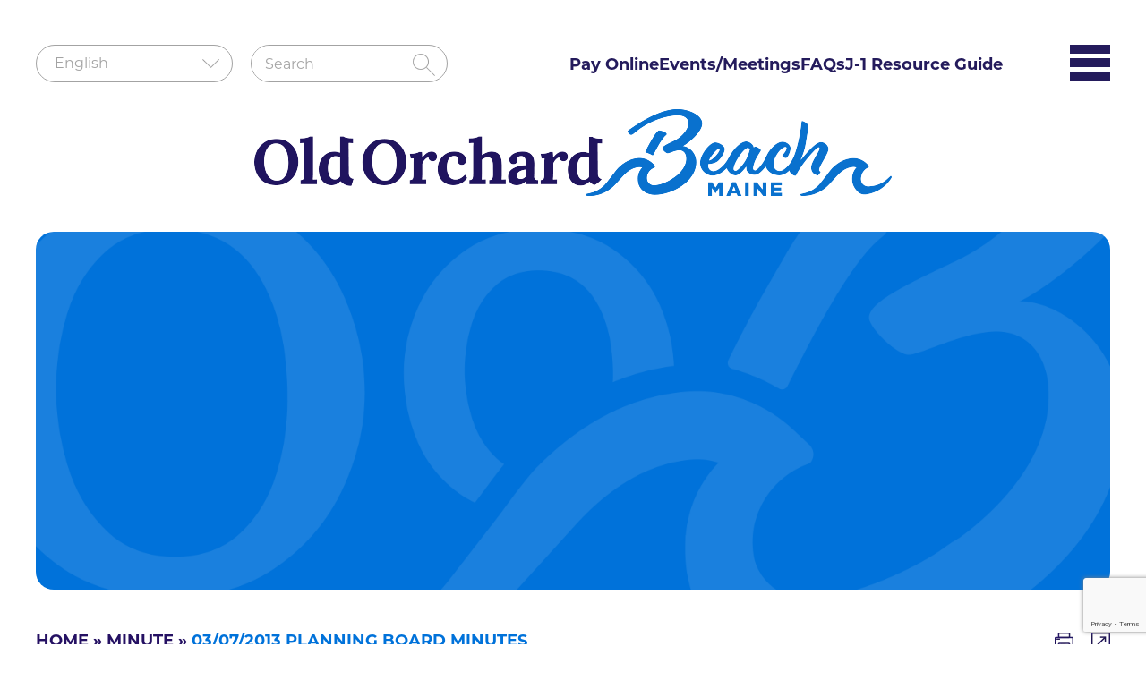

--- FILE ---
content_type: text/html; charset=UTF-8
request_url: https://www.oobmaine.com/meeting-minute/03-07-2013-planning-board-minutes/
body_size: 11082
content:
<!DOCTYPE html>
<html lang="en">
<head>
<meta charset="UTF-8">
<meta http-equiv="X-UA-Compatible" content="IE=edge">
<meta name="viewport" content="width=device-width, initial-scale=1.0">

<link rel="stylesheet" href="https://www.oobmaine.com/wp-content/themes/oobmaine/css/bootstrap.min.css" /> 
<link rel="stylesheet" href="https://cdnjs.cloudflare.com/ajax/libs/font-awesome/6.2.0/css/all.min.css" />
<link rel="stylesheet" href="https://www.oobmaine.com/wp-content/themes/oobmaine/css/common.css" /> 
<link rel="stylesheet" href="https://www.oobmaine.com/wp-content/themes/oobmaine/style.css">

<!-- Google tag (gtag.js) -->
<script async src="https://www.googletagmanager.com/gtag/js?id=G-TLDN1DC1EG"></script>
<script>
  window.dataLayer = window.dataLayer || [];
  function gtag(){dataLayer.push(arguments);}
  gtag('js', new Date());

  gtag('config', 'G-TLDN1DC1EG');
</script>

<link rel="stylesheet" href="https://use.typekit.net/fsf6gsc.css">
<meta name='robots' content='index, follow, max-image-preview:large, max-snippet:-1, max-video-preview:-1' />
	<style>img:is([sizes="auto" i], [sizes^="auto," i]) { contain-intrinsic-size: 3000px 1500px }</style>
	
	<!-- This site is optimized with the Yoast SEO plugin v24.8 - https://yoast.com/wordpress/plugins/seo/ -->
	<title>03/07/2013 Planning Board minutes - Old Orchard Beach ME</title>
	<link rel="canonical" href="https://www.oobmaine.com/meeting-minute/03-07-2013-planning-board-minutes/" />
	<meta property="og:locale" content="en_US" />
	<meta property="og:type" content="article" />
	<meta property="og:title" content="03/07/2013 Planning Board minutes - Old Orchard Beach ME" />
	<meta property="og:description" content="Fri, May 31, 2013 10:20 AM" />
	<meta property="og:url" content="https://www.oobmaine.com/meeting-minute/03-07-2013-planning-board-minutes/" />
	<meta property="og:site_name" content="Old Orchard Beach ME" />
	<meta property="article:modified_time" content="2022-12-22T11:53:22+00:00" />
	<meta name="twitter:card" content="summary_large_image" />
	<script type="application/ld+json" class="yoast-schema-graph">{"@context":"https://schema.org","@graph":[{"@type":"WebPage","@id":"https://www.oobmaine.com/meeting-minute/03-07-2013-planning-board-minutes/","url":"https://www.oobmaine.com/meeting-minute/03-07-2013-planning-board-minutes/","name":"03/07/2013 Planning Board minutes - Old Orchard Beach ME","isPartOf":{"@id":"https://www.oobmaine.com/#website"},"datePublished":"2013-03-07T23:00:00+00:00","dateModified":"2022-12-22T11:53:22+00:00","breadcrumb":{"@id":"https://www.oobmaine.com/meeting-minute/03-07-2013-planning-board-minutes/#breadcrumb"},"inLanguage":"en-US","potentialAction":[{"@type":"ReadAction","target":["https://www.oobmaine.com/meeting-minute/03-07-2013-planning-board-minutes/"]}]},{"@type":"BreadcrumbList","@id":"https://www.oobmaine.com/meeting-minute/03-07-2013-planning-board-minutes/#breadcrumb","itemListElement":[{"@type":"ListItem","position":1,"name":"Home","item":"https://www.oobmaine.com/"},{"@type":"ListItem","position":2,"name":"Minutes","item":"https://www.oobmaine.com/meeting-minute/"},{"@type":"ListItem","position":3,"name":"03/07/2013 Planning Board minutes"}]},{"@type":"WebSite","@id":"https://www.oobmaine.com/#website","url":"https://www.oobmaine.com/","name":"Old Orchard Beach ME","description":"","potentialAction":[{"@type":"SearchAction","target":{"@type":"EntryPoint","urlTemplate":"https://www.oobmaine.com/?s={search_term_string}"},"query-input":{"@type":"PropertyValueSpecification","valueRequired":true,"valueName":"search_term_string"}}],"inLanguage":"en-US"}]}</script>
	<!-- / Yoast SEO plugin. -->


<link rel="alternate" type="text/calendar" title="Old Orchard Beach ME &raquo; iCal Feed" href="https://www.oobmaine.com/events/?ical=1" />
<link rel='stylesheet' id='wp-block-library-css' href='https://www.oobmaine.com/wp-includes/css/dist/block-library/style.min.css' type='text/css' media='all' />
<link rel='stylesheet' id='mediaelement-css' href='https://www.oobmaine.com/wp-includes/js/mediaelement/mediaelementplayer-legacy.min.css' type='text/css' media='all' />
<link rel='stylesheet' id='wp-mediaelement-css' href='https://www.oobmaine.com/wp-includes/js/mediaelement/wp-mediaelement.min.css' type='text/css' media='all' />
<link rel='stylesheet' id='view_editor_gutenberg_frontend_assets-css' href='https://www.oobmaine.com/wp-content/plugins/toolset-blocks/public/css/views-frontend.css' type='text/css' media='all' />
<style id='view_editor_gutenberg_frontend_assets-inline-css' type='text/css'>
.wpv-sort-list-dropdown.wpv-sort-list-dropdown-style-default > span.wpv-sort-list,.wpv-sort-list-dropdown.wpv-sort-list-dropdown-style-default .wpv-sort-list-item {border-color: #cdcdcd;}.wpv-sort-list-dropdown.wpv-sort-list-dropdown-style-default .wpv-sort-list-item a {color: #444;background-color: #fff;}.wpv-sort-list-dropdown.wpv-sort-list-dropdown-style-default a:hover,.wpv-sort-list-dropdown.wpv-sort-list-dropdown-style-default a:focus {color: #000;background-color: #eee;}.wpv-sort-list-dropdown.wpv-sort-list-dropdown-style-default .wpv-sort-list-item.wpv-sort-list-current a {color: #000;background-color: #eee;}
.wpv-sort-list-dropdown.wpv-sort-list-dropdown-style-default > span.wpv-sort-list,.wpv-sort-list-dropdown.wpv-sort-list-dropdown-style-default .wpv-sort-list-item {border-color: #cdcdcd;}.wpv-sort-list-dropdown.wpv-sort-list-dropdown-style-default .wpv-sort-list-item a {color: #444;background-color: #fff;}.wpv-sort-list-dropdown.wpv-sort-list-dropdown-style-default a:hover,.wpv-sort-list-dropdown.wpv-sort-list-dropdown-style-default a:focus {color: #000;background-color: #eee;}.wpv-sort-list-dropdown.wpv-sort-list-dropdown-style-default .wpv-sort-list-item.wpv-sort-list-current a {color: #000;background-color: #eee;}.wpv-sort-list-dropdown.wpv-sort-list-dropdown-style-grey > span.wpv-sort-list,.wpv-sort-list-dropdown.wpv-sort-list-dropdown-style-grey .wpv-sort-list-item {border-color: #cdcdcd;}.wpv-sort-list-dropdown.wpv-sort-list-dropdown-style-grey .wpv-sort-list-item a {color: #444;background-color: #eeeeee;}.wpv-sort-list-dropdown.wpv-sort-list-dropdown-style-grey a:hover,.wpv-sort-list-dropdown.wpv-sort-list-dropdown-style-grey a:focus {color: #000;background-color: #e5e5e5;}.wpv-sort-list-dropdown.wpv-sort-list-dropdown-style-grey .wpv-sort-list-item.wpv-sort-list-current a {color: #000;background-color: #e5e5e5;}
.wpv-sort-list-dropdown.wpv-sort-list-dropdown-style-default > span.wpv-sort-list,.wpv-sort-list-dropdown.wpv-sort-list-dropdown-style-default .wpv-sort-list-item {border-color: #cdcdcd;}.wpv-sort-list-dropdown.wpv-sort-list-dropdown-style-default .wpv-sort-list-item a {color: #444;background-color: #fff;}.wpv-sort-list-dropdown.wpv-sort-list-dropdown-style-default a:hover,.wpv-sort-list-dropdown.wpv-sort-list-dropdown-style-default a:focus {color: #000;background-color: #eee;}.wpv-sort-list-dropdown.wpv-sort-list-dropdown-style-default .wpv-sort-list-item.wpv-sort-list-current a {color: #000;background-color: #eee;}.wpv-sort-list-dropdown.wpv-sort-list-dropdown-style-grey > span.wpv-sort-list,.wpv-sort-list-dropdown.wpv-sort-list-dropdown-style-grey .wpv-sort-list-item {border-color: #cdcdcd;}.wpv-sort-list-dropdown.wpv-sort-list-dropdown-style-grey .wpv-sort-list-item a {color: #444;background-color: #eeeeee;}.wpv-sort-list-dropdown.wpv-sort-list-dropdown-style-grey a:hover,.wpv-sort-list-dropdown.wpv-sort-list-dropdown-style-grey a:focus {color: #000;background-color: #e5e5e5;}.wpv-sort-list-dropdown.wpv-sort-list-dropdown-style-grey .wpv-sort-list-item.wpv-sort-list-current a {color: #000;background-color: #e5e5e5;}.wpv-sort-list-dropdown.wpv-sort-list-dropdown-style-blue > span.wpv-sort-list,.wpv-sort-list-dropdown.wpv-sort-list-dropdown-style-blue .wpv-sort-list-item {border-color: #0099cc;}.wpv-sort-list-dropdown.wpv-sort-list-dropdown-style-blue .wpv-sort-list-item a {color: #444;background-color: #cbddeb;}.wpv-sort-list-dropdown.wpv-sort-list-dropdown-style-blue a:hover,.wpv-sort-list-dropdown.wpv-sort-list-dropdown-style-blue a:focus {color: #000;background-color: #95bedd;}.wpv-sort-list-dropdown.wpv-sort-list-dropdown-style-blue .wpv-sort-list-item.wpv-sort-list-current a {color: #000;background-color: #95bedd;}
</style>
<style id='classic-theme-styles-inline-css' type='text/css'>
/*! This file is auto-generated */
.wp-block-button__link{color:#fff;background-color:#32373c;border-radius:9999px;box-shadow:none;text-decoration:none;padding:calc(.667em + 2px) calc(1.333em + 2px);font-size:1.125em}.wp-block-file__button{background:#32373c;color:#fff;text-decoration:none}
</style>
<style id='global-styles-inline-css' type='text/css'>
:root{--wp--preset--aspect-ratio--square: 1;--wp--preset--aspect-ratio--4-3: 4/3;--wp--preset--aspect-ratio--3-4: 3/4;--wp--preset--aspect-ratio--3-2: 3/2;--wp--preset--aspect-ratio--2-3: 2/3;--wp--preset--aspect-ratio--16-9: 16/9;--wp--preset--aspect-ratio--9-16: 9/16;--wp--preset--color--black: #000000;--wp--preset--color--cyan-bluish-gray: #abb8c3;--wp--preset--color--white: #ffffff;--wp--preset--color--pale-pink: #f78da7;--wp--preset--color--vivid-red: #cf2e2e;--wp--preset--color--luminous-vivid-orange: #ff6900;--wp--preset--color--luminous-vivid-amber: #fcb900;--wp--preset--color--light-green-cyan: #7bdcb5;--wp--preset--color--vivid-green-cyan: #00d084;--wp--preset--color--pale-cyan-blue: #8ed1fc;--wp--preset--color--vivid-cyan-blue: #0693e3;--wp--preset--color--vivid-purple: #9b51e0;--wp--preset--gradient--vivid-cyan-blue-to-vivid-purple: linear-gradient(135deg,rgba(6,147,227,1) 0%,rgb(155,81,224) 100%);--wp--preset--gradient--light-green-cyan-to-vivid-green-cyan: linear-gradient(135deg,rgb(122,220,180) 0%,rgb(0,208,130) 100%);--wp--preset--gradient--luminous-vivid-amber-to-luminous-vivid-orange: linear-gradient(135deg,rgba(252,185,0,1) 0%,rgba(255,105,0,1) 100%);--wp--preset--gradient--luminous-vivid-orange-to-vivid-red: linear-gradient(135deg,rgba(255,105,0,1) 0%,rgb(207,46,46) 100%);--wp--preset--gradient--very-light-gray-to-cyan-bluish-gray: linear-gradient(135deg,rgb(238,238,238) 0%,rgb(169,184,195) 100%);--wp--preset--gradient--cool-to-warm-spectrum: linear-gradient(135deg,rgb(74,234,220) 0%,rgb(151,120,209) 20%,rgb(207,42,186) 40%,rgb(238,44,130) 60%,rgb(251,105,98) 80%,rgb(254,248,76) 100%);--wp--preset--gradient--blush-light-purple: linear-gradient(135deg,rgb(255,206,236) 0%,rgb(152,150,240) 100%);--wp--preset--gradient--blush-bordeaux: linear-gradient(135deg,rgb(254,205,165) 0%,rgb(254,45,45) 50%,rgb(107,0,62) 100%);--wp--preset--gradient--luminous-dusk: linear-gradient(135deg,rgb(255,203,112) 0%,rgb(199,81,192) 50%,rgb(65,88,208) 100%);--wp--preset--gradient--pale-ocean: linear-gradient(135deg,rgb(255,245,203) 0%,rgb(182,227,212) 50%,rgb(51,167,181) 100%);--wp--preset--gradient--electric-grass: linear-gradient(135deg,rgb(202,248,128) 0%,rgb(113,206,126) 100%);--wp--preset--gradient--midnight: linear-gradient(135deg,rgb(2,3,129) 0%,rgb(40,116,252) 100%);--wp--preset--font-size--small: 13px;--wp--preset--font-size--medium: 20px;--wp--preset--font-size--large: 36px;--wp--preset--font-size--x-large: 42px;--wp--preset--spacing--20: 0.44rem;--wp--preset--spacing--30: 0.67rem;--wp--preset--spacing--40: 1rem;--wp--preset--spacing--50: 1.5rem;--wp--preset--spacing--60: 2.25rem;--wp--preset--spacing--70: 3.38rem;--wp--preset--spacing--80: 5.06rem;--wp--preset--shadow--natural: 6px 6px 9px rgba(0, 0, 0, 0.2);--wp--preset--shadow--deep: 12px 12px 50px rgba(0, 0, 0, 0.4);--wp--preset--shadow--sharp: 6px 6px 0px rgba(0, 0, 0, 0.2);--wp--preset--shadow--outlined: 6px 6px 0px -3px rgba(255, 255, 255, 1), 6px 6px rgba(0, 0, 0, 1);--wp--preset--shadow--crisp: 6px 6px 0px rgba(0, 0, 0, 1);}:where(.is-layout-flex){gap: 0.5em;}:where(.is-layout-grid){gap: 0.5em;}body .is-layout-flex{display: flex;}.is-layout-flex{flex-wrap: wrap;align-items: center;}.is-layout-flex > :is(*, div){margin: 0;}body .is-layout-grid{display: grid;}.is-layout-grid > :is(*, div){margin: 0;}:where(.wp-block-columns.is-layout-flex){gap: 2em;}:where(.wp-block-columns.is-layout-grid){gap: 2em;}:where(.wp-block-post-template.is-layout-flex){gap: 1.25em;}:where(.wp-block-post-template.is-layout-grid){gap: 1.25em;}.has-black-color{color: var(--wp--preset--color--black) !important;}.has-cyan-bluish-gray-color{color: var(--wp--preset--color--cyan-bluish-gray) !important;}.has-white-color{color: var(--wp--preset--color--white) !important;}.has-pale-pink-color{color: var(--wp--preset--color--pale-pink) !important;}.has-vivid-red-color{color: var(--wp--preset--color--vivid-red) !important;}.has-luminous-vivid-orange-color{color: var(--wp--preset--color--luminous-vivid-orange) !important;}.has-luminous-vivid-amber-color{color: var(--wp--preset--color--luminous-vivid-amber) !important;}.has-light-green-cyan-color{color: var(--wp--preset--color--light-green-cyan) !important;}.has-vivid-green-cyan-color{color: var(--wp--preset--color--vivid-green-cyan) !important;}.has-pale-cyan-blue-color{color: var(--wp--preset--color--pale-cyan-blue) !important;}.has-vivid-cyan-blue-color{color: var(--wp--preset--color--vivid-cyan-blue) !important;}.has-vivid-purple-color{color: var(--wp--preset--color--vivid-purple) !important;}.has-black-background-color{background-color: var(--wp--preset--color--black) !important;}.has-cyan-bluish-gray-background-color{background-color: var(--wp--preset--color--cyan-bluish-gray) !important;}.has-white-background-color{background-color: var(--wp--preset--color--white) !important;}.has-pale-pink-background-color{background-color: var(--wp--preset--color--pale-pink) !important;}.has-vivid-red-background-color{background-color: var(--wp--preset--color--vivid-red) !important;}.has-luminous-vivid-orange-background-color{background-color: var(--wp--preset--color--luminous-vivid-orange) !important;}.has-luminous-vivid-amber-background-color{background-color: var(--wp--preset--color--luminous-vivid-amber) !important;}.has-light-green-cyan-background-color{background-color: var(--wp--preset--color--light-green-cyan) !important;}.has-vivid-green-cyan-background-color{background-color: var(--wp--preset--color--vivid-green-cyan) !important;}.has-pale-cyan-blue-background-color{background-color: var(--wp--preset--color--pale-cyan-blue) !important;}.has-vivid-cyan-blue-background-color{background-color: var(--wp--preset--color--vivid-cyan-blue) !important;}.has-vivid-purple-background-color{background-color: var(--wp--preset--color--vivid-purple) !important;}.has-black-border-color{border-color: var(--wp--preset--color--black) !important;}.has-cyan-bluish-gray-border-color{border-color: var(--wp--preset--color--cyan-bluish-gray) !important;}.has-white-border-color{border-color: var(--wp--preset--color--white) !important;}.has-pale-pink-border-color{border-color: var(--wp--preset--color--pale-pink) !important;}.has-vivid-red-border-color{border-color: var(--wp--preset--color--vivid-red) !important;}.has-luminous-vivid-orange-border-color{border-color: var(--wp--preset--color--luminous-vivid-orange) !important;}.has-luminous-vivid-amber-border-color{border-color: var(--wp--preset--color--luminous-vivid-amber) !important;}.has-light-green-cyan-border-color{border-color: var(--wp--preset--color--light-green-cyan) !important;}.has-vivid-green-cyan-border-color{border-color: var(--wp--preset--color--vivid-green-cyan) !important;}.has-pale-cyan-blue-border-color{border-color: var(--wp--preset--color--pale-cyan-blue) !important;}.has-vivid-cyan-blue-border-color{border-color: var(--wp--preset--color--vivid-cyan-blue) !important;}.has-vivid-purple-border-color{border-color: var(--wp--preset--color--vivid-purple) !important;}.has-vivid-cyan-blue-to-vivid-purple-gradient-background{background: var(--wp--preset--gradient--vivid-cyan-blue-to-vivid-purple) !important;}.has-light-green-cyan-to-vivid-green-cyan-gradient-background{background: var(--wp--preset--gradient--light-green-cyan-to-vivid-green-cyan) !important;}.has-luminous-vivid-amber-to-luminous-vivid-orange-gradient-background{background: var(--wp--preset--gradient--luminous-vivid-amber-to-luminous-vivid-orange) !important;}.has-luminous-vivid-orange-to-vivid-red-gradient-background{background: var(--wp--preset--gradient--luminous-vivid-orange-to-vivid-red) !important;}.has-very-light-gray-to-cyan-bluish-gray-gradient-background{background: var(--wp--preset--gradient--very-light-gray-to-cyan-bluish-gray) !important;}.has-cool-to-warm-spectrum-gradient-background{background: var(--wp--preset--gradient--cool-to-warm-spectrum) !important;}.has-blush-light-purple-gradient-background{background: var(--wp--preset--gradient--blush-light-purple) !important;}.has-blush-bordeaux-gradient-background{background: var(--wp--preset--gradient--blush-bordeaux) !important;}.has-luminous-dusk-gradient-background{background: var(--wp--preset--gradient--luminous-dusk) !important;}.has-pale-ocean-gradient-background{background: var(--wp--preset--gradient--pale-ocean) !important;}.has-electric-grass-gradient-background{background: var(--wp--preset--gradient--electric-grass) !important;}.has-midnight-gradient-background{background: var(--wp--preset--gradient--midnight) !important;}.has-small-font-size{font-size: var(--wp--preset--font-size--small) !important;}.has-medium-font-size{font-size: var(--wp--preset--font-size--medium) !important;}.has-large-font-size{font-size: var(--wp--preset--font-size--large) !important;}.has-x-large-font-size{font-size: var(--wp--preset--font-size--x-large) !important;}
:where(.wp-block-post-template.is-layout-flex){gap: 1.25em;}:where(.wp-block-post-template.is-layout-grid){gap: 1.25em;}
:where(.wp-block-columns.is-layout-flex){gap: 2em;}:where(.wp-block-columns.is-layout-grid){gap: 2em;}
:root :where(.wp-block-pullquote){font-size: 1.5em;line-height: 1.6;}
</style>
<link rel='stylesheet' id='ctct_form_styles-css' href='https://www.oobmaine.com/wp-content/plugins/constant-contact-forms/assets/css/style.css' type='text/css' media='all' />
<link rel='stylesheet' id='addthis_all_pages-css' href='https://www.oobmaine.com/wp-content/plugins/addthis/frontend/build/addthis_wordpress_public.min.css' type='text/css' media='all' />
<script type="text/javascript" src="https://www.oobmaine.com/wp-content/plugins/toolset-blocks/vendor/toolset/common-es/public/toolset-common-es-frontend.js" id="toolset-common-es-frontend-js"></script>
<script type="text/javascript" src="https://www.oobmaine.com/wp-includes/js/jquery/jquery.min.js" id="jquery-core-js"></script>
<script type="text/javascript" src="https://www.oobmaine.com/wp-content/themes/oobmaine/js/modernizr.min.js" id="layout-modernize-js"></script>
<script type="text/javascript" src="https://s7.addthis.com/js/300/addthis_widget.js#pubid=wp-0ef0109661ae7bff7a12e3d0cafb4194" id="addthis_widget-js"></script>
<link rel="alternate" title="oEmbed (JSON)" type="application/json+oembed" href="https://www.oobmaine.com/wp-json/oembed/1.0/embed?url=https%3A%2F%2Fwww.oobmaine.com%2Fmeeting-minute%2F03-07-2013-planning-board-minutes%2F" />
<link rel="alternate" title="oEmbed (XML)" type="text/xml+oembed" href="https://www.oobmaine.com/wp-json/oembed/1.0/embed?url=https%3A%2F%2Fwww.oobmaine.com%2Fmeeting-minute%2F03-07-2013-planning-board-minutes%2F&#038;format=xml" />
<meta name="tec-api-version" content="v1"><meta name="tec-api-origin" content="https://www.oobmaine.com"><link rel="alternate" href="https://www.oobmaine.com/wp-json/tribe/events/v1/" /> <script> window.addEventListener("load",function(){ var c={script:false,link:false}; function ls(s) { if(!['script','link'].includes(s)||c[s]){return;}c[s]=true; var d=document,f=d.getElementsByTagName(s)[0],j=d.createElement(s); if(s==='script'){j.async=true;j.src='https://www.oobmaine.com/wp-content/plugins/toolset-blocks/vendor/toolset/blocks/public/js/frontend.js?v=1.6.14';}else{ j.rel='stylesheet';j.href='https://www.oobmaine.com/wp-content/plugins/toolset-blocks/vendor/toolset/blocks/public/css/style.css?v=1.6.14';} f.parentNode.insertBefore(j, f); }; function ex(){ls('script');ls('link')} window.addEventListener("scroll", ex, {once: true}); if (('IntersectionObserver' in window) && ('IntersectionObserverEntry' in window) && ('intersectionRatio' in window.IntersectionObserverEntry.prototype)) { var i = 0, fb = document.querySelectorAll("[class^='tb-']"), o = new IntersectionObserver(es => { es.forEach(e => { o.unobserve(e.target); if (e.intersectionRatio > 0) { ex();o.disconnect();}else{ i++;if(fb.length>i){o.observe(fb[i])}} }) }); if (fb.length) { o.observe(fb[i]) } } }) </script>
	<noscript>
		<link rel="stylesheet" href="https://www.oobmaine.com/wp-content/plugins/toolset-blocks/vendor/toolset/blocks/public/css/style.css">
	</noscript><script data-cfasync="false" type="text/javascript">if (window.addthis_product === undefined) { window.addthis_product = "wpp"; } if (window.wp_product_version === undefined) { window.wp_product_version = "wpp-6.2.7"; } if (window.addthis_share === undefined) { window.addthis_share = {}; } if (window.addthis_config === undefined) { window.addthis_config = {"data_track_clickback":true,"ignore_server_config":true,"ui_atversion":300}; } if (window.addthis_layers === undefined) { window.addthis_layers = {}; } if (window.addthis_layers_tools === undefined) { window.addthis_layers_tools = [{"sharetoolbox":{"numPreferredServices":5,"thirdPartyButtons":true,"services":"counter","elements":".addthis_inline_share_toolbox_vnfb"}}]; } else { window.addthis_layers_tools.push({"sharetoolbox":{"numPreferredServices":5,"thirdPartyButtons":true,"services":"counter","elements":".addthis_inline_share_toolbox_vnfb"}});  } if (window.addthis_plugin_info === undefined) { window.addthis_plugin_info = {"info_status":"enabled","cms_name":"WordPress","plugin_name":"Share Buttons by AddThis","plugin_version":"6.2.7","plugin_mode":"WordPress","anonymous_profile_id":"wp-0ef0109661ae7bff7a12e3d0cafb4194","page_info":{"template":"posts","post_type":"meeting-minute"},"sharing_enabled_on_post_via_metabox":false}; } 
                    (function() {
                      var first_load_interval_id = setInterval(function () {
                        if (typeof window.addthis !== 'undefined') {
                          window.clearInterval(first_load_interval_id);
                          if (typeof window.addthis_layers !== 'undefined' && Object.getOwnPropertyNames(window.addthis_layers).length > 0) {
                            window.addthis.layers(window.addthis_layers);
                          }
                          if (Array.isArray(window.addthis_layers_tools)) {
                            for (i = 0; i < window.addthis_layers_tools.length; i++) {
                              window.addthis.layers(window.addthis_layers_tools[i]);
                            }
                          }
                        }
                     },1000)
                    }());
                </script><link rel="icon" href="https://www.oobmaine.com/wp-content/uploads/2022/11/favicon-70x70.png" sizes="32x32" />
<link rel="icon" href="https://www.oobmaine.com/wp-content/uploads/2022/11/favicon.png" sizes="192x192" />
<link rel="apple-touch-icon" href="https://www.oobmaine.com/wp-content/uploads/2022/11/favicon.png" />
<meta name="msapplication-TileImage" content="https://www.oobmaine.com/wp-content/uploads/2022/11/favicon.png" />
		<style type="text/css" id="wp-custom-css">
			nav ul li a{color:#241b5c;}
nav ul li a:hover,nav ul li.current-menu-item a{color:#0072da } 
.addendum-files {
	margin-bottom: 20px;
	margin-top: 10px;
}
.addendum-files a {
	text-decoration: underline;
	color: #241b5c;
}
.slider-btnlink {
	color: #fff !important;
}

.post-slider-details {border-bottom:40px solid #fff;}
.flexslider.post-slider .flex-control-nav {bottom:-10px!important;}

@supports (-moz-appearance:none) {
    .flexslider.post-slider .flex-control-nav {bottom:0px!important;}
}


.flexslider.post-slider .flex-direction-nav a {
	background-color: #ffffff4f;
	padding: 20px;
	background-position: center;
}
.flexslider.post-slider .slides figure {border-radius:0;}
.flexslider.post-slider .flex-control-paging li a {margin-right:10px;}
.flexslider.post-slider img {height:500px; object-fit:contain;}
.post-slider-details {
	width: 100%;
	text-align: center;
	position: relative !important;
	bottom: 0!Important;
	/* width: 100%; */
	background: #251163;
	display: inline-block;
	color: #fff;
	padding: 15px;
	margin: 0;
	left: 0 !important;
}
@media only screen and (max-width:767px)
{ 
.flexslider.post-slider img {height:250px; object-fit:contain;} 
}		</style>
		
</head>
<body>
<main>
  <!-- mobile Logo and Phone -->
<div class="mobile-logo"> 
  <div class="container">
  <div class="row">
    <div class="col-12 col-sm-6 col-md-12 col-lg-12">
      <div class="logo">
                <a href="https://www.oobmaine.com"> <img src="https://www.oobmaine.com/wp-content/uploads/2022/11/logo-3.png" alt="Old Orchard Beach ME"> </a>
              </div>
    </div>
  </div>
</div>
</div>
<div class="clearfix"></div>

<header class="headerlogo header">
    <div class="container">
<div class="search-and-menu noPrint">
<div class="form-search">
<div class="gtranslate_wrapper" id="gt-wrapper-83983806"></div>
	<form role="search" method="get" class="searchform" action="https://www.oobmaine.com/">

    <div>

        <input type="text" placeholder="Search" name="s" id="search" />

        <input type="submit" id="searchsubmit" value="Search" />

    </div>

</form>

<div class="clear"></div>

 
</div>
<div class="menu-with-icon">
     <nav class="menu">
                        <ul id="menu-menu" class="sf-menu"><li id="menu-item-7520" class="menu-item menu-item-type-post_type menu-item-object-page menu-item-7520"><a href="https://www.oobmaine.com/pay-online/">Pay Online</a></li>
<li id="menu-item-6687" class="menu-item menu-item-type-custom menu-item-object-custom menu-item-6687"><a href="/events">Events/Meetings</a></li>
<li id="menu-item-6688" class="menu-item menu-item-type-post_type menu-item-object-page menu-item-6688"><a href="https://www.oobmaine.com/faqs/">FAQs</a></li>
<li id="menu-item-16366" class="menu-item menu-item-type-custom menu-item-object-custom menu-item-16366"><a href="/j1-students">J-1 Resource Guide</a></li>
</ul>                      </nav>
<a  class="menu-icon">
<span class="hamberger-line"></span>
<span class="hamberger-line"></span>
<span class="hamberger-line"></span>
</a>
</div>
</div>
<div class="logo text-center">
                        <a href="https://www.oobmaine.com"> <img src="https://www.oobmaine.com/wp-content/uploads/2022/11/logo-3.png" alt="Old Orchard Beach ME"> </a>
            </div>
</div>
</header>

<!-- MENU BOTTOM LOGO -->

<div class="filter-overlay">a</div>
<div class="filter-sidebar">
  <h2 class="text-right">
    <a  class="hideSidebar label label-default">
     Close Menu <span>&times;</span>
    </a>
  </h2>
  <div class="overlay-menu">
  <div class="mobile-nav-logo">
              <a href="https://www.oobmaine.com"> <img src="https://www.oobmaine.com/wp-content/uploads/2022/11/logo-F-1.webp" alt="Old Orchard Beach ME"> </a> 			</div>
			
			<div class="menu-overlay-menu-container"><ul id="menu-overlay-menu" class="menu"><li id="menu-item-7576" class="menu-item menu-item-type-post_type menu-item-object-page menu-item-7576"><a href="https://www.oobmaine.com/explore/">Explore</a></li>
<li id="menu-item-20571" class="menu-item menu-item-type-custom menu-item-object-custom menu-item-20571"><a href="https://www.oobmaine.com/department/history-of-oob/">History of OOB</a></li>
<li id="menu-item-7496" class="menu-item menu-item-type-post_type menu-item-object-page menu-item-has-children menu-item-7496"><a href="https://www.oobmaine.com/boards/">Boards</a>
<ul class="sub-menu">
	<li id="menu-item-8245" class="menu-item menu-item-type-post_type menu-item-object-board menu-item-8245"><a href="https://www.oobmaine.com/board/administrative-review-board/">Administrative Review Board</a></li>
	<li id="menu-item-8246" class="menu-item menu-item-type-post_type menu-item-object-board menu-item-8246"><a href="https://www.oobmaine.com/board/ballpark-commission/">Ballpark Commission</a></li>
	<li id="menu-item-8247" class="menu-item menu-item-type-post_type menu-item-object-board menu-item-8247"><a href="https://www.oobmaine.com/board/board-of-assessment-appeals/">Board of Assessment Review</a></li>
	<li id="menu-item-8248" class="menu-item menu-item-type-post_type menu-item-object-board menu-item-8248"><a href="https://www.oobmaine.com/board/community-animal-watch-committee/">Community Animal Watch Committee</a></li>
	<li id="menu-item-8472" class="menu-item menu-item-type-post_type menu-item-object-board menu-item-8472"><a href="https://www.oobmaine.com/board/community-watch-council/">Community Watch Council</a></li>
	<li id="menu-item-8249" class="menu-item menu-item-type-post_type menu-item-object-board menu-item-8249"><a href="https://www.oobmaine.com/board/comprehensive-plan-committee/">Comprehensive Plan Committee</a></li>
	<li id="menu-item-8250" class="menu-item menu-item-type-post_type menu-item-object-board menu-item-8250"><a href="https://www.oobmaine.com/board/conservation-commission/">Conservation Commission</a></li>
	<li id="menu-item-8251" class="menu-item menu-item-type-post_type menu-item-object-board menu-item-8251"><a href="https://www.oobmaine.com/board/design-review-board/">Design Review Board</a></li>
	<li id="menu-item-8252" class="menu-item menu-item-type-post_type menu-item-object-board menu-item-8252"><a href="https://www.oobmaine.com/board/finance-committee/">Finance Committee</a></li>
	<li id="menu-item-8253" class="menu-item menu-item-type-post_type menu-item-object-board menu-item-8253"><a href="https://www.oobmaine.com/board/oob-community-friendly-connection-oobcfc/">OOB Community Friendly Connection (OOBCFC)</a></li>
	<li id="menu-item-8254" class="menu-item menu-item-type-post_type menu-item-object-board menu-item-8254"><a href="https://www.oobmaine.com/board/oobmits/">OOBMITS</a></li>
	<li id="menu-item-8255" class="menu-item menu-item-type-post_type menu-item-object-board menu-item-8255"><a href="https://www.oobmaine.com/board/planning-board/">Planning Board</a></li>
	<li id="menu-item-8256" class="menu-item menu-item-type-post_type menu-item-object-board menu-item-8256"><a href="https://www.oobmaine.com/board/recycling-committee/">Recycling Committee</a></li>
	<li id="menu-item-8257" class="menu-item menu-item-type-post_type menu-item-object-board menu-item-8257"><a href="https://www.oobmaine.com/board/town-council/">Town Council</a></li>
	<li id="menu-item-8258" class="menu-item menu-item-type-post_type menu-item-object-board menu-item-8258"><a href="https://www.oobmaine.com/board/zoning-board-of-appeals/">Zoning Board of Appeals</a></li>
</ul>
</li>
<li id="menu-item-7475" class="menu-item menu-item-type-post_type menu-item-object-page menu-item-has-children menu-item-7475"><a href="https://www.oobmaine.com/departments/">Departments</a>
<ul class="sub-menu">
	<li id="menu-item-8473" class="menu-item menu-item-type-post_type menu-item-object-department menu-item-8473"><a href="https://www.oobmaine.com/department/animal-control/">Animal Control</a></li>
	<li id="menu-item-8228" class="menu-item menu-item-type-post_type menu-item-object-department menu-item-8228"><a href="https://www.oobmaine.com/department/assessing/">Assessing</a></li>
	<li id="menu-item-8229" class="menu-item menu-item-type-post_type menu-item-object-department menu-item-8229"><a href="https://www.oobmaine.com/department/business-licensing/">Business Licensing</a></li>
	<li id="menu-item-8475" class="menu-item menu-item-type-post_type menu-item-object-department menu-item-8475"><a href="https://www.oobmaine.com/department/cable-tv/">Cable TV</a></li>
	<li id="menu-item-8231" class="menu-item menu-item-type-post_type menu-item-object-department menu-item-8231"><a href="https://www.oobmaine.com/department/code-enforcement/">Code Enforcement</a></li>
	<li id="menu-item-8476" class="menu-item menu-item-type-post_type menu-item-object-department menu-item-8476"><a href="https://www.oobmaine.com/department/communications/">Communications</a></li>
	<li id="menu-item-8477" class="menu-item menu-item-type-post_type menu-item-object-department menu-item-8477"><a href="https://www.oobmaine.com/department/emergency-management/">Emergency Management</a></li>
	<li id="menu-item-8232" class="menu-item menu-item-type-post_type menu-item-object-department menu-item-8232"><a href="https://www.oobmaine.com/department/finance/">Finance</a></li>
	<li id="menu-item-8233" class="menu-item menu-item-type-post_type menu-item-object-department menu-item-8233"><a href="https://www.oobmaine.com/department/fire-department/">Fire Department</a></li>
	<li id="menu-item-8234" class="menu-item menu-item-type-post_type menu-item-object-department menu-item-8234"><a href="https://www.oobmaine.com/department/general-assistance/">General Assistance</a></li>
	<li id="menu-item-8235" class="menu-item menu-item-type-post_type menu-item-object-department menu-item-8235"><a href="https://www.oobmaine.com/department/human-resources/">Human Resources</a></li>
	<li id="menu-item-17322" class="menu-item menu-item-type-post_type menu-item-object-department menu-item-17322"><a href="https://www.oobmaine.com/department/j1-students/">J-1</a></li>
	<li id="menu-item-8236" class="menu-item menu-item-type-post_type menu-item-object-department menu-item-8236"><a href="https://www.oobmaine.com/department/planning-department/">Planning Department</a></li>
	<li id="menu-item-8237" class="menu-item menu-item-type-post_type menu-item-object-department menu-item-8237"><a href="https://www.oobmaine.com/department/police-department/">Police Department</a></li>
	<li id="menu-item-8238" class="menu-item menu-item-type-post_type menu-item-object-department menu-item-8238"><a href="https://www.oobmaine.com/department/public-works/">Public Works</a></li>
	<li id="menu-item-8239" class="menu-item menu-item-type-post_type menu-item-object-department menu-item-8239"><a href="https://www.oobmaine.com/department/recreation-and-ballpark/">Recreation and Ballpark</a></li>
	<li id="menu-item-20412" class="menu-item menu-item-type-post_type menu-item-object-department menu-item-20412"><a href="https://www.oobmaine.com/department/stormwater-management-ms4/">Stormwater Management (MS4)</a></li>
	<li id="menu-item-8240" class="menu-item menu-item-type-post_type menu-item-object-department menu-item-8240"><a href="https://www.oobmaine.com/department/tax-collector/">Tax Collector</a></li>
	<li id="menu-item-8241" class="menu-item menu-item-type-post_type menu-item-object-department menu-item-8241"><a href="https://www.oobmaine.com/department/town-clerk/">Town Clerk</a></li>
	<li id="menu-item-8242" class="menu-item menu-item-type-post_type menu-item-object-department menu-item-8242"><a href="https://www.oobmaine.com/department/town-manager/">Town Manager</a></li>
	<li id="menu-item-8479" class="menu-item menu-item-type-post_type menu-item-object-department menu-item-8479"><a href="https://www.oobmaine.com/department/voter-registration/">Voter Registration</a></li>
	<li id="menu-item-8243" class="menu-item menu-item-type-post_type menu-item-object-department menu-item-8243"><a href="https://www.oobmaine.com/department/wastewater-department/">Wastewater Department</a></li>
</ul>
</li>
<li id="menu-item-7476" class="menu-item menu-item-type-post_type menu-item-object-page menu-item-7476"><a href="https://www.oobmaine.com/minutes-meetings/">Minutes &amp; Meetings</a></li>
<li id="menu-item-7571" class="menu-item menu-item-type-custom menu-item-object-custom menu-item-has-children menu-item-7571"><a href="#">Resources</a>
<ul class="sub-menu">
	<li id="menu-item-9235" class="menu-item menu-item-type-post_type menu-item-object-department menu-item-9235"><a href="https://www.oobmaine.com/department/business-licensing/">For Businesses</a></li>
	<li id="menu-item-9236" class="menu-item menu-item-type-post_type menu-item-object-page menu-item-9236"><a href="https://www.oobmaine.com/files/">Forms &#038; Permits</a></li>
	<li id="menu-item-9237" class="menu-item menu-item-type-post_type menu-item-object-department menu-item-9237"><a href="https://www.oobmaine.com/department/animal-control/">Animals &#038; Pets</a></li>
	<li id="menu-item-11199" class="menu-item menu-item-type-post_type menu-item-object-department menu-item-11199"><a href="https://www.oobmaine.com/?post_type=department&#038;p=176">COVID-19 Information Page</a></li>
</ul>
</li>
<li id="menu-item-7473" class="menu-item menu-item-type-post_type menu-item-object-page menu-item-7473"><a href="https://www.oobmaine.com/news/">Announcements</a></li>
<li id="menu-item-7474" class="menu-item menu-item-type-post_type menu-item-object-page menu-item-7474"><a href="https://www.oobmaine.com/contact/">Contact</a></li>
</ul></div></div>
 <div class="over-menu-small"><ul id="menu-menu-1" class="sf-menu"><li class="menu-item menu-item-type-post_type menu-item-object-page menu-item-7520"><a href="https://www.oobmaine.com/pay-online/">Pay Online</a></li>
<li class="menu-item menu-item-type-custom menu-item-object-custom menu-item-6687"><a href="/events">Events/Meetings</a></li>
<li class="menu-item menu-item-type-post_type menu-item-object-page menu-item-6688"><a href="https://www.oobmaine.com/faqs/">FAQs</a></li>
<li class="menu-item menu-item-type-custom menu-item-object-custom menu-item-16366"><a href="/j1-students">J-1 Resource Guide</a></li>
</ul></div>
 <ul class="social-icons">
                        <li class="fb"><a href="https://www.facebook.com/TownOOB/" target="_blank">
            <i class="fa-brands fa-facebook"></i>
            </a></li>
            			
		              <li class="rs"><a href="https://www.instagram.com/townoob/" target="_blank">
           <i class="fa-brands fa-instagram"></i>
            </a></li>
						
		              <li class="rs"><a href="https://www.youtube.com/channel/UCrqYmeu-zI-c7E1RONQXwtA" target="_blank">
           <i class="fa-brands fa-youtube"></i>
            </a></li>
			          </ul>
</div>

	
<!-- Header Ends --><!-- *** Single Post Starts *** -->


<section class="single-page">
  <div class="container">
  <div class="page-title">
 
<img src="https://www.oobmaine.com/wp-content/themes/oobmaine/images/page-title.png" alt="" />
<div class="heading-page">
<h1> </h1> 
</div>
</div> 

<div class="breadcrum-print">
<div class="breadcrum clearfix">
<h4><div id="crumbs"><a href="https://www.oobmaine.com">Home</a> » <a href="https://www.oobmaine.com/meeting-minute/">Minute</a> » <span class="current">03/07/2013 Planning Board minutes</span></div></h4>		
</div>
 <div class="print-icon noPrint"> 
<div class="print-btn" onclick="window.print();"><img src="https://www.oobmaine.com/wp-content/themes/oobmaine/images/print-icon.webp" alt="" /></div>
<div class="share-btn">
<img src="https://www.oobmaine.com/wp-content/themes/oobmaine/images/img-icon.webp" alt="" />
<!-- Created with a shortcode from an AddThis plugin --><div class="addthis_inline_share_toolbox_vnfb addthis_tool"></div><!-- End of short code snippet --></div>
</div>
</div>

<style>
@media print {
  .noPrint,.page-title{display:none;}
   footer {background-color: #251163 !important; print-color-adjust: exact; }
  .headerlogo.header.sticky { position: relative; }
  .headerlogo.header.sticky .logo.text-center {text-align: center !important;}
  .headerlogo.header.sticky .logo.text-center img { width: 75%; }
}
</style>      <div class="blogpost-content">
         <div class="row">
		  <aside class="col-xs-12 col-sm-4 col-md-3 col-lg-3 bdr-right pr-0"> 
          
           <div class="custome-sidebar">
    
			   <h3>Recent Posts</h3>
		  <ul>
		  </ul>
			
		  </div>
        </aside>
        <article class="col-xs-12 col-sm-8 col-md-9 col-lg-9"> 
          <!-- *** Post loop starts *** --> 
          
          <!-- *** Post1 Starts *** -->
                    <div id="post-2050" class="post-2050 meeting-minute type-meeting-minute status-publish hentry agenda-minute-2013-planning-board agenda-minute-planning-board">
            <div class="post-page pl-45">
              <h3 class="single-title">03/07/2013 Planning Board minutes</h3>
			  	<!--<ul class="meta">
                <li>
                                March 7, 2013 @ 6 00 pm</li>
             
              </ul>
			  -->
            
              <div class="at-above-post addthis_tool" data-url="https://www.oobmaine.com/meeting-minute/03-07-2013-planning-board-minutes/"></div>
<p>Fri, May 31, 2013 10:20 AM</p>
<!-- AddThis Advanced Settings above via filter on the_content --><!-- AddThis Advanced Settings below via filter on the_content --><!-- AddThis Advanced Settings generic via filter on the_content --><!-- AddThis Share Buttons above via filter on the_content --><!-- AddThis Share Buttons below via filter on the_content --><div class="at-below-post addthis_tool" data-url="https://www.oobmaine.com/meeting-minute/03-07-2013-planning-board-minutes/"></div><!-- AddThis Share Buttons generic via filter on the_content -->            </div>
          </div>
                    <div class="clearfix"></div>
          <!-- *** Post1 Starts Ends *** --> 
          <!-- *** Post loop ends*** -->
          <div class="clearfix"></div>
        </article>
     
      </div>
    </div>
  </div>
</section>





<!-- Footer Sidebar Starts -->
<!-- Footer Starts -->

<footer>

<div class="footer">
  <div class="container">
    <div class="row">
      <div class="col-12 col-sm-6 col-md-6 col-lg-6">
        <div class="footer-first footer-columns">
                      
<figure class="wp-block-image size-full"><a href="https://www.oobmaine.com/"><img loading="lazy" decoding="async" width="466" height="238" src="https://www.oobmaine.com/wp-content/uploads/2022/11/logo-F.webp" alt="" class="wp-image-7274" srcset="https://www.oobmaine.com/wp-content/uploads/2022/11/logo-F.webp 466w, https://www.oobmaine.com/wp-content/uploads/2022/11/logo-F-300x153.webp 300w" sizes="auto, (max-width: 466px) 100vw, 466px" /></a></figure>
                  </div>
      </div>
      <div class="col-12 col-sm-6 col-md-6 col-lg-6">
        <div class="footer-second footer-columns">
            <p>            Old Orchard Beach, Established 1883            <br/>
			
			            1 Portland Avenue,            			
			            Old Orchard Beach,            			
			            04064            <br/>
			
			
						<a href="tel:(207) 934-5714   ">
            (207) 934-5714   			</a>
             | <a href="/contact-us">
            Hours: Mon/Wed/Thurs/Fri 8am to 4pm & Tues 8am to 6pm</a></p>
			
			<ul class="social-icons">
                        <li class="fb"><a href="https://www.facebook.com/TownOOB/" target="_blank">
            <i class="fa-brands fa-facebook"></i>
            </a></li>
            			
		              <li class="rs"><a href="https://www.instagram.com/townoob/" target="_blank">
           <i class="fa-brands fa-instagram"></i>
            </a></li>
						
		              <li class="rs"><a href="https://www.youtube.com/channel/UCrqYmeu-zI-c7E1RONQXwtA" target="_blank">
           <i class="fa-brands fa-youtube"></i>
            </a></li>
			          </ul>
		  
        </div>
		
		 <div class="footer-copyright">
		 <ul id="nav" class="footer-menu-ul"><li id="menu-item-11268" class="menu-item menu-item-type-post_type menu-item-object-page menu-item-11268"><a href="https://www.oobmaine.com/disclaimer-privacy-statement/">Disclaimer</a></li>
</ul>           <!-- <p>&#169; 2026              Old Orchard Beach ME. All rights reserved.</p> -->
          </div>
		
      </div>
	  
      
    </div>
  </div>
</div>

<!-- Footer Ends -->


<!-- Footer Sidebar Ends -->


  <!--<div class="footer-copyright-wrapper">
    <div class="container">
      <div class="row">
        <div class="col-12 col-sm-12 col-md-12 col-lg-12">
          <div class="footer-copyright">
            <p>&#169; 2026              Old Orchard Beach ME. All rights reserved.</p>
          </div>
        </div>
   
      </div>
    </div>
  </div>-->
</footer>
</main>

 <script>
		 jQuery(window).on('load', function(){ 
		 jQuery('.menu-icon').click(function() {
   jQuery('.filter-sidebar').css('right', '0px')
   jQuery('.filter-overlay').css('display', 'block')
})

 jQuery('.hideSidebar,.filter-overlay').click(function() {
    jQuery('.filter-overlay').css('display', 'none')
  jQuery('.filter-sidebar').css('right', '-480px')
})


jQuery(".sub-menu").before("<div id='submenu'><i class='fa-solid fa-angle-down'></i></div>");

jQuery(document).ready(function() {
  jQuery('#menu-overlay-menu').on('click', '#submenu', function(){
      jQuery(this).toggleClass("active");  
	jQuery("[class^=sub-menu]").not(jQuery(this).next()).slideUp();
   jQuery(this).next().slideToggle();
  });
});

});
</script>

<script>
jQuery(window).on('load', function(){           
jQuery('.flexslider').flexslider({
  slideshowSpeed: 7000,
  controlNav: true,                
directionNav: true, 
             

  }); 
});  
</script>

<script src="https://www.oobmaine.com/wp-content/themes/oobmaine/js/jquery.slicknav.js"></script> 
<script type="text/javascript"> 
jQuery(document).ready(function(){
	jQuery('.menu').slicknav();
});
</script>
	
		<script>
		( function ( body ) {
			'use strict';
			body.className = body.className.replace( /\btribe-no-js\b/, 'tribe-js' );
		} )( document.body );
		</script>
		<script> /* <![CDATA[ */var tribe_l10n_datatables = {"aria":{"sort_ascending":": activate to sort column ascending","sort_descending":": activate to sort column descending"},"length_menu":"Show _MENU_ entries","empty_table":"No data available in table","info":"Showing _START_ to _END_ of _TOTAL_ entries","info_empty":"Showing 0 to 0 of 0 entries","info_filtered":"(filtered from _MAX_ total entries)","zero_records":"No matching records found","search":"Search:","all_selected_text":"All items on this page were selected. ","select_all_link":"Select all pages","clear_selection":"Clear Selection.","pagination":{"all":"All","next":"Next","previous":"Previous"},"select":{"rows":{"0":"","_":": Selected %d rows","1":": Selected 1 row"}},"datepicker":{"dayNames":["Sunday","Monday","Tuesday","Wednesday","Thursday","Friday","Saturday"],"dayNamesShort":["Sun","Mon","Tue","Wed","Thu","Fri","Sat"],"dayNamesMin":["S","M","T","W","T","F","S"],"monthNames":["January","February","March","April","May","June","July","August","September","October","November","December"],"monthNamesShort":["January","February","March","April","May","June","July","August","September","October","November","December"],"monthNamesMin":["Jan","Feb","Mar","Apr","May","Jun","Jul","Aug","Sep","Oct","Nov","Dec"],"nextText":"Next","prevText":"Prev","currentText":"Today","closeText":"Done","today":"Today","clear":"Clear"}};/* ]]> */ </script><script type="text/javascript" src="https://www.oobmaine.com/wp-content/plugins/constant-contact-forms/assets/js/ctct-plugin-frontend.min.js" id="ctct_frontend_forms-js"></script>
<script type="text/javascript" src="https://www.oobmaine.com/wp-includes/js/comment-reply.min.js" id="comment-reply-js" async="async" data-wp-strategy="async"></script>
<script type="text/javascript" id="gforms_recaptcha_recaptcha-js-extra">
/* <![CDATA[ */
var gforms_recaptcha_recaptcha_strings = {"site_key":"6Ldph_EkAAAAABjZ3RrpRsmFz6yzlznPiBwOGeV2","ajaxurl":"https:\/\/www.oobmaine.com\/wp-admin\/admin-ajax.php","nonce":"9e512f0228"};
/* ]]> */
</script>
<script type="text/javascript" src="https://www.google.com/recaptcha/api.js?render=6Ldph_EkAAAAABjZ3RrpRsmFz6yzlznPiBwOGeV2" id="gforms_recaptcha_recaptcha-js"></script>
<script type="text/javascript" id="gt_widget_script_83983806-js-before">
/* <![CDATA[ */
window.gtranslateSettings = /* document.write */ window.gtranslateSettings || {};window.gtranslateSettings['83983806'] = {"default_language":"en","languages":["af","sq","am","ar","hy","az","eu","be","bn","bs","bg","ca","ceb","ny","zh-CN","zh-TW","co","hr","cs","da","nl","en","eo","et","tl","fi","fr","fy","gl","ka","de","el","gu","ht","ha","haw","iw","hi","hmn","hu","is","ig","id","ga","it","ja","jw","kn","kk","km","ko","ku","ky","lo","la","lv","lt","lb","mk","mg","ms","ml","mt","mi","mr","mn","my","ne","no","ps","fa","pl","pt","pa","ro","ru","sm","gd","sr","st","sn","sd","si","sk","sl","so","es","su","sw","sv","tg","ta","te","th","tr","uk","ur","uz","vi","cy","xh","yi","yo","zu"],"url_structure":"none","native_language_names":1,"wrapper_selector":"#gt-wrapper-83983806","select_language_label":"Select Language","horizontal_position":"inline","flags_location":"\/wp-content\/plugins\/gtranslate\/flags\/"};
/* ]]> */
</script><script src="https://www.oobmaine.com/wp-content/plugins/gtranslate/js/dropdown.js" data-no-optimize="1" data-no-minify="1" data-gt-orig-url="/meeting-minute/03-07-2013-planning-board-minutes/" data-gt-orig-domain="www.oobmaine.com" data-gt-widget-id="83983806" defer></script><script type="text/javascript" src="https://www.oobmaine.com/wp-content/themes/oobmaine/js/bootstrap.bundle.min.js" id="layout-bootstrap-js"></script>
<script type="text/javascript" src="https://www.oobmaine.com/wp-content/themes/oobmaine/js/jquery.flexslider.js" id="layout-slider-js"></script>
<script type="text/javascript" src="https://www.oobmaine.com/wp-content/themes/oobmaine/js/jquery.imagesloaded.js" id="layout-imageloaded-js"></script>
<script type="text/javascript" src="https://www.oobmaine.com/wp-content/themes/oobmaine/js/custom.js" id="layout-custom-js"></script>

<script>(function(){function c(){var b=a.contentDocument||a.contentWindow.document;if(b){var d=b.createElement('script');d.innerHTML="window.__CF$cv$params={r:'9c146dfd09bcf41a',t:'MTc2ODk3MzUzMi4wMDAwMDA='};var a=document.createElement('script');a.nonce='';a.src='/cdn-cgi/challenge-platform/scripts/jsd/main.js';document.getElementsByTagName('head')[0].appendChild(a);";b.getElementsByTagName('head')[0].appendChild(d)}}if(document.body){var a=document.createElement('iframe');a.height=1;a.width=1;a.style.position='absolute';a.style.top=0;a.style.left=0;a.style.border='none';a.style.visibility='hidden';document.body.appendChild(a);if('loading'!==document.readyState)c();else if(window.addEventListener)document.addEventListener('DOMContentLoaded',c);else{var e=document.onreadystatechange||function(){};document.onreadystatechange=function(b){e(b);'loading'!==document.readyState&&(document.onreadystatechange=e,c())}}}})();</script></body></html>

--- FILE ---
content_type: text/html; charset=utf-8
request_url: https://www.google.com/recaptcha/api2/anchor?ar=1&k=6Ldph_EkAAAAABjZ3RrpRsmFz6yzlznPiBwOGeV2&co=aHR0cHM6Ly93d3cub29ibWFpbmUuY29tOjQ0Mw..&hl=en&v=PoyoqOPhxBO7pBk68S4YbpHZ&size=invisible&anchor-ms=20000&execute-ms=30000&cb=rqivs73ihcbi
body_size: 48704
content:
<!DOCTYPE HTML><html dir="ltr" lang="en"><head><meta http-equiv="Content-Type" content="text/html; charset=UTF-8">
<meta http-equiv="X-UA-Compatible" content="IE=edge">
<title>reCAPTCHA</title>
<style type="text/css">
/* cyrillic-ext */
@font-face {
  font-family: 'Roboto';
  font-style: normal;
  font-weight: 400;
  font-stretch: 100%;
  src: url(//fonts.gstatic.com/s/roboto/v48/KFO7CnqEu92Fr1ME7kSn66aGLdTylUAMa3GUBHMdazTgWw.woff2) format('woff2');
  unicode-range: U+0460-052F, U+1C80-1C8A, U+20B4, U+2DE0-2DFF, U+A640-A69F, U+FE2E-FE2F;
}
/* cyrillic */
@font-face {
  font-family: 'Roboto';
  font-style: normal;
  font-weight: 400;
  font-stretch: 100%;
  src: url(//fonts.gstatic.com/s/roboto/v48/KFO7CnqEu92Fr1ME7kSn66aGLdTylUAMa3iUBHMdazTgWw.woff2) format('woff2');
  unicode-range: U+0301, U+0400-045F, U+0490-0491, U+04B0-04B1, U+2116;
}
/* greek-ext */
@font-face {
  font-family: 'Roboto';
  font-style: normal;
  font-weight: 400;
  font-stretch: 100%;
  src: url(//fonts.gstatic.com/s/roboto/v48/KFO7CnqEu92Fr1ME7kSn66aGLdTylUAMa3CUBHMdazTgWw.woff2) format('woff2');
  unicode-range: U+1F00-1FFF;
}
/* greek */
@font-face {
  font-family: 'Roboto';
  font-style: normal;
  font-weight: 400;
  font-stretch: 100%;
  src: url(//fonts.gstatic.com/s/roboto/v48/KFO7CnqEu92Fr1ME7kSn66aGLdTylUAMa3-UBHMdazTgWw.woff2) format('woff2');
  unicode-range: U+0370-0377, U+037A-037F, U+0384-038A, U+038C, U+038E-03A1, U+03A3-03FF;
}
/* math */
@font-face {
  font-family: 'Roboto';
  font-style: normal;
  font-weight: 400;
  font-stretch: 100%;
  src: url(//fonts.gstatic.com/s/roboto/v48/KFO7CnqEu92Fr1ME7kSn66aGLdTylUAMawCUBHMdazTgWw.woff2) format('woff2');
  unicode-range: U+0302-0303, U+0305, U+0307-0308, U+0310, U+0312, U+0315, U+031A, U+0326-0327, U+032C, U+032F-0330, U+0332-0333, U+0338, U+033A, U+0346, U+034D, U+0391-03A1, U+03A3-03A9, U+03B1-03C9, U+03D1, U+03D5-03D6, U+03F0-03F1, U+03F4-03F5, U+2016-2017, U+2034-2038, U+203C, U+2040, U+2043, U+2047, U+2050, U+2057, U+205F, U+2070-2071, U+2074-208E, U+2090-209C, U+20D0-20DC, U+20E1, U+20E5-20EF, U+2100-2112, U+2114-2115, U+2117-2121, U+2123-214F, U+2190, U+2192, U+2194-21AE, U+21B0-21E5, U+21F1-21F2, U+21F4-2211, U+2213-2214, U+2216-22FF, U+2308-230B, U+2310, U+2319, U+231C-2321, U+2336-237A, U+237C, U+2395, U+239B-23B7, U+23D0, U+23DC-23E1, U+2474-2475, U+25AF, U+25B3, U+25B7, U+25BD, U+25C1, U+25CA, U+25CC, U+25FB, U+266D-266F, U+27C0-27FF, U+2900-2AFF, U+2B0E-2B11, U+2B30-2B4C, U+2BFE, U+3030, U+FF5B, U+FF5D, U+1D400-1D7FF, U+1EE00-1EEFF;
}
/* symbols */
@font-face {
  font-family: 'Roboto';
  font-style: normal;
  font-weight: 400;
  font-stretch: 100%;
  src: url(//fonts.gstatic.com/s/roboto/v48/KFO7CnqEu92Fr1ME7kSn66aGLdTylUAMaxKUBHMdazTgWw.woff2) format('woff2');
  unicode-range: U+0001-000C, U+000E-001F, U+007F-009F, U+20DD-20E0, U+20E2-20E4, U+2150-218F, U+2190, U+2192, U+2194-2199, U+21AF, U+21E6-21F0, U+21F3, U+2218-2219, U+2299, U+22C4-22C6, U+2300-243F, U+2440-244A, U+2460-24FF, U+25A0-27BF, U+2800-28FF, U+2921-2922, U+2981, U+29BF, U+29EB, U+2B00-2BFF, U+4DC0-4DFF, U+FFF9-FFFB, U+10140-1018E, U+10190-1019C, U+101A0, U+101D0-101FD, U+102E0-102FB, U+10E60-10E7E, U+1D2C0-1D2D3, U+1D2E0-1D37F, U+1F000-1F0FF, U+1F100-1F1AD, U+1F1E6-1F1FF, U+1F30D-1F30F, U+1F315, U+1F31C, U+1F31E, U+1F320-1F32C, U+1F336, U+1F378, U+1F37D, U+1F382, U+1F393-1F39F, U+1F3A7-1F3A8, U+1F3AC-1F3AF, U+1F3C2, U+1F3C4-1F3C6, U+1F3CA-1F3CE, U+1F3D4-1F3E0, U+1F3ED, U+1F3F1-1F3F3, U+1F3F5-1F3F7, U+1F408, U+1F415, U+1F41F, U+1F426, U+1F43F, U+1F441-1F442, U+1F444, U+1F446-1F449, U+1F44C-1F44E, U+1F453, U+1F46A, U+1F47D, U+1F4A3, U+1F4B0, U+1F4B3, U+1F4B9, U+1F4BB, U+1F4BF, U+1F4C8-1F4CB, U+1F4D6, U+1F4DA, U+1F4DF, U+1F4E3-1F4E6, U+1F4EA-1F4ED, U+1F4F7, U+1F4F9-1F4FB, U+1F4FD-1F4FE, U+1F503, U+1F507-1F50B, U+1F50D, U+1F512-1F513, U+1F53E-1F54A, U+1F54F-1F5FA, U+1F610, U+1F650-1F67F, U+1F687, U+1F68D, U+1F691, U+1F694, U+1F698, U+1F6AD, U+1F6B2, U+1F6B9-1F6BA, U+1F6BC, U+1F6C6-1F6CF, U+1F6D3-1F6D7, U+1F6E0-1F6EA, U+1F6F0-1F6F3, U+1F6F7-1F6FC, U+1F700-1F7FF, U+1F800-1F80B, U+1F810-1F847, U+1F850-1F859, U+1F860-1F887, U+1F890-1F8AD, U+1F8B0-1F8BB, U+1F8C0-1F8C1, U+1F900-1F90B, U+1F93B, U+1F946, U+1F984, U+1F996, U+1F9E9, U+1FA00-1FA6F, U+1FA70-1FA7C, U+1FA80-1FA89, U+1FA8F-1FAC6, U+1FACE-1FADC, U+1FADF-1FAE9, U+1FAF0-1FAF8, U+1FB00-1FBFF;
}
/* vietnamese */
@font-face {
  font-family: 'Roboto';
  font-style: normal;
  font-weight: 400;
  font-stretch: 100%;
  src: url(//fonts.gstatic.com/s/roboto/v48/KFO7CnqEu92Fr1ME7kSn66aGLdTylUAMa3OUBHMdazTgWw.woff2) format('woff2');
  unicode-range: U+0102-0103, U+0110-0111, U+0128-0129, U+0168-0169, U+01A0-01A1, U+01AF-01B0, U+0300-0301, U+0303-0304, U+0308-0309, U+0323, U+0329, U+1EA0-1EF9, U+20AB;
}
/* latin-ext */
@font-face {
  font-family: 'Roboto';
  font-style: normal;
  font-weight: 400;
  font-stretch: 100%;
  src: url(//fonts.gstatic.com/s/roboto/v48/KFO7CnqEu92Fr1ME7kSn66aGLdTylUAMa3KUBHMdazTgWw.woff2) format('woff2');
  unicode-range: U+0100-02BA, U+02BD-02C5, U+02C7-02CC, U+02CE-02D7, U+02DD-02FF, U+0304, U+0308, U+0329, U+1D00-1DBF, U+1E00-1E9F, U+1EF2-1EFF, U+2020, U+20A0-20AB, U+20AD-20C0, U+2113, U+2C60-2C7F, U+A720-A7FF;
}
/* latin */
@font-face {
  font-family: 'Roboto';
  font-style: normal;
  font-weight: 400;
  font-stretch: 100%;
  src: url(//fonts.gstatic.com/s/roboto/v48/KFO7CnqEu92Fr1ME7kSn66aGLdTylUAMa3yUBHMdazQ.woff2) format('woff2');
  unicode-range: U+0000-00FF, U+0131, U+0152-0153, U+02BB-02BC, U+02C6, U+02DA, U+02DC, U+0304, U+0308, U+0329, U+2000-206F, U+20AC, U+2122, U+2191, U+2193, U+2212, U+2215, U+FEFF, U+FFFD;
}
/* cyrillic-ext */
@font-face {
  font-family: 'Roboto';
  font-style: normal;
  font-weight: 500;
  font-stretch: 100%;
  src: url(//fonts.gstatic.com/s/roboto/v48/KFO7CnqEu92Fr1ME7kSn66aGLdTylUAMa3GUBHMdazTgWw.woff2) format('woff2');
  unicode-range: U+0460-052F, U+1C80-1C8A, U+20B4, U+2DE0-2DFF, U+A640-A69F, U+FE2E-FE2F;
}
/* cyrillic */
@font-face {
  font-family: 'Roboto';
  font-style: normal;
  font-weight: 500;
  font-stretch: 100%;
  src: url(//fonts.gstatic.com/s/roboto/v48/KFO7CnqEu92Fr1ME7kSn66aGLdTylUAMa3iUBHMdazTgWw.woff2) format('woff2');
  unicode-range: U+0301, U+0400-045F, U+0490-0491, U+04B0-04B1, U+2116;
}
/* greek-ext */
@font-face {
  font-family: 'Roboto';
  font-style: normal;
  font-weight: 500;
  font-stretch: 100%;
  src: url(//fonts.gstatic.com/s/roboto/v48/KFO7CnqEu92Fr1ME7kSn66aGLdTylUAMa3CUBHMdazTgWw.woff2) format('woff2');
  unicode-range: U+1F00-1FFF;
}
/* greek */
@font-face {
  font-family: 'Roboto';
  font-style: normal;
  font-weight: 500;
  font-stretch: 100%;
  src: url(//fonts.gstatic.com/s/roboto/v48/KFO7CnqEu92Fr1ME7kSn66aGLdTylUAMa3-UBHMdazTgWw.woff2) format('woff2');
  unicode-range: U+0370-0377, U+037A-037F, U+0384-038A, U+038C, U+038E-03A1, U+03A3-03FF;
}
/* math */
@font-face {
  font-family: 'Roboto';
  font-style: normal;
  font-weight: 500;
  font-stretch: 100%;
  src: url(//fonts.gstatic.com/s/roboto/v48/KFO7CnqEu92Fr1ME7kSn66aGLdTylUAMawCUBHMdazTgWw.woff2) format('woff2');
  unicode-range: U+0302-0303, U+0305, U+0307-0308, U+0310, U+0312, U+0315, U+031A, U+0326-0327, U+032C, U+032F-0330, U+0332-0333, U+0338, U+033A, U+0346, U+034D, U+0391-03A1, U+03A3-03A9, U+03B1-03C9, U+03D1, U+03D5-03D6, U+03F0-03F1, U+03F4-03F5, U+2016-2017, U+2034-2038, U+203C, U+2040, U+2043, U+2047, U+2050, U+2057, U+205F, U+2070-2071, U+2074-208E, U+2090-209C, U+20D0-20DC, U+20E1, U+20E5-20EF, U+2100-2112, U+2114-2115, U+2117-2121, U+2123-214F, U+2190, U+2192, U+2194-21AE, U+21B0-21E5, U+21F1-21F2, U+21F4-2211, U+2213-2214, U+2216-22FF, U+2308-230B, U+2310, U+2319, U+231C-2321, U+2336-237A, U+237C, U+2395, U+239B-23B7, U+23D0, U+23DC-23E1, U+2474-2475, U+25AF, U+25B3, U+25B7, U+25BD, U+25C1, U+25CA, U+25CC, U+25FB, U+266D-266F, U+27C0-27FF, U+2900-2AFF, U+2B0E-2B11, U+2B30-2B4C, U+2BFE, U+3030, U+FF5B, U+FF5D, U+1D400-1D7FF, U+1EE00-1EEFF;
}
/* symbols */
@font-face {
  font-family: 'Roboto';
  font-style: normal;
  font-weight: 500;
  font-stretch: 100%;
  src: url(//fonts.gstatic.com/s/roboto/v48/KFO7CnqEu92Fr1ME7kSn66aGLdTylUAMaxKUBHMdazTgWw.woff2) format('woff2');
  unicode-range: U+0001-000C, U+000E-001F, U+007F-009F, U+20DD-20E0, U+20E2-20E4, U+2150-218F, U+2190, U+2192, U+2194-2199, U+21AF, U+21E6-21F0, U+21F3, U+2218-2219, U+2299, U+22C4-22C6, U+2300-243F, U+2440-244A, U+2460-24FF, U+25A0-27BF, U+2800-28FF, U+2921-2922, U+2981, U+29BF, U+29EB, U+2B00-2BFF, U+4DC0-4DFF, U+FFF9-FFFB, U+10140-1018E, U+10190-1019C, U+101A0, U+101D0-101FD, U+102E0-102FB, U+10E60-10E7E, U+1D2C0-1D2D3, U+1D2E0-1D37F, U+1F000-1F0FF, U+1F100-1F1AD, U+1F1E6-1F1FF, U+1F30D-1F30F, U+1F315, U+1F31C, U+1F31E, U+1F320-1F32C, U+1F336, U+1F378, U+1F37D, U+1F382, U+1F393-1F39F, U+1F3A7-1F3A8, U+1F3AC-1F3AF, U+1F3C2, U+1F3C4-1F3C6, U+1F3CA-1F3CE, U+1F3D4-1F3E0, U+1F3ED, U+1F3F1-1F3F3, U+1F3F5-1F3F7, U+1F408, U+1F415, U+1F41F, U+1F426, U+1F43F, U+1F441-1F442, U+1F444, U+1F446-1F449, U+1F44C-1F44E, U+1F453, U+1F46A, U+1F47D, U+1F4A3, U+1F4B0, U+1F4B3, U+1F4B9, U+1F4BB, U+1F4BF, U+1F4C8-1F4CB, U+1F4D6, U+1F4DA, U+1F4DF, U+1F4E3-1F4E6, U+1F4EA-1F4ED, U+1F4F7, U+1F4F9-1F4FB, U+1F4FD-1F4FE, U+1F503, U+1F507-1F50B, U+1F50D, U+1F512-1F513, U+1F53E-1F54A, U+1F54F-1F5FA, U+1F610, U+1F650-1F67F, U+1F687, U+1F68D, U+1F691, U+1F694, U+1F698, U+1F6AD, U+1F6B2, U+1F6B9-1F6BA, U+1F6BC, U+1F6C6-1F6CF, U+1F6D3-1F6D7, U+1F6E0-1F6EA, U+1F6F0-1F6F3, U+1F6F7-1F6FC, U+1F700-1F7FF, U+1F800-1F80B, U+1F810-1F847, U+1F850-1F859, U+1F860-1F887, U+1F890-1F8AD, U+1F8B0-1F8BB, U+1F8C0-1F8C1, U+1F900-1F90B, U+1F93B, U+1F946, U+1F984, U+1F996, U+1F9E9, U+1FA00-1FA6F, U+1FA70-1FA7C, U+1FA80-1FA89, U+1FA8F-1FAC6, U+1FACE-1FADC, U+1FADF-1FAE9, U+1FAF0-1FAF8, U+1FB00-1FBFF;
}
/* vietnamese */
@font-face {
  font-family: 'Roboto';
  font-style: normal;
  font-weight: 500;
  font-stretch: 100%;
  src: url(//fonts.gstatic.com/s/roboto/v48/KFO7CnqEu92Fr1ME7kSn66aGLdTylUAMa3OUBHMdazTgWw.woff2) format('woff2');
  unicode-range: U+0102-0103, U+0110-0111, U+0128-0129, U+0168-0169, U+01A0-01A1, U+01AF-01B0, U+0300-0301, U+0303-0304, U+0308-0309, U+0323, U+0329, U+1EA0-1EF9, U+20AB;
}
/* latin-ext */
@font-face {
  font-family: 'Roboto';
  font-style: normal;
  font-weight: 500;
  font-stretch: 100%;
  src: url(//fonts.gstatic.com/s/roboto/v48/KFO7CnqEu92Fr1ME7kSn66aGLdTylUAMa3KUBHMdazTgWw.woff2) format('woff2');
  unicode-range: U+0100-02BA, U+02BD-02C5, U+02C7-02CC, U+02CE-02D7, U+02DD-02FF, U+0304, U+0308, U+0329, U+1D00-1DBF, U+1E00-1E9F, U+1EF2-1EFF, U+2020, U+20A0-20AB, U+20AD-20C0, U+2113, U+2C60-2C7F, U+A720-A7FF;
}
/* latin */
@font-face {
  font-family: 'Roboto';
  font-style: normal;
  font-weight: 500;
  font-stretch: 100%;
  src: url(//fonts.gstatic.com/s/roboto/v48/KFO7CnqEu92Fr1ME7kSn66aGLdTylUAMa3yUBHMdazQ.woff2) format('woff2');
  unicode-range: U+0000-00FF, U+0131, U+0152-0153, U+02BB-02BC, U+02C6, U+02DA, U+02DC, U+0304, U+0308, U+0329, U+2000-206F, U+20AC, U+2122, U+2191, U+2193, U+2212, U+2215, U+FEFF, U+FFFD;
}
/* cyrillic-ext */
@font-face {
  font-family: 'Roboto';
  font-style: normal;
  font-weight: 900;
  font-stretch: 100%;
  src: url(//fonts.gstatic.com/s/roboto/v48/KFO7CnqEu92Fr1ME7kSn66aGLdTylUAMa3GUBHMdazTgWw.woff2) format('woff2');
  unicode-range: U+0460-052F, U+1C80-1C8A, U+20B4, U+2DE0-2DFF, U+A640-A69F, U+FE2E-FE2F;
}
/* cyrillic */
@font-face {
  font-family: 'Roboto';
  font-style: normal;
  font-weight: 900;
  font-stretch: 100%;
  src: url(//fonts.gstatic.com/s/roboto/v48/KFO7CnqEu92Fr1ME7kSn66aGLdTylUAMa3iUBHMdazTgWw.woff2) format('woff2');
  unicode-range: U+0301, U+0400-045F, U+0490-0491, U+04B0-04B1, U+2116;
}
/* greek-ext */
@font-face {
  font-family: 'Roboto';
  font-style: normal;
  font-weight: 900;
  font-stretch: 100%;
  src: url(//fonts.gstatic.com/s/roboto/v48/KFO7CnqEu92Fr1ME7kSn66aGLdTylUAMa3CUBHMdazTgWw.woff2) format('woff2');
  unicode-range: U+1F00-1FFF;
}
/* greek */
@font-face {
  font-family: 'Roboto';
  font-style: normal;
  font-weight: 900;
  font-stretch: 100%;
  src: url(//fonts.gstatic.com/s/roboto/v48/KFO7CnqEu92Fr1ME7kSn66aGLdTylUAMa3-UBHMdazTgWw.woff2) format('woff2');
  unicode-range: U+0370-0377, U+037A-037F, U+0384-038A, U+038C, U+038E-03A1, U+03A3-03FF;
}
/* math */
@font-face {
  font-family: 'Roboto';
  font-style: normal;
  font-weight: 900;
  font-stretch: 100%;
  src: url(//fonts.gstatic.com/s/roboto/v48/KFO7CnqEu92Fr1ME7kSn66aGLdTylUAMawCUBHMdazTgWw.woff2) format('woff2');
  unicode-range: U+0302-0303, U+0305, U+0307-0308, U+0310, U+0312, U+0315, U+031A, U+0326-0327, U+032C, U+032F-0330, U+0332-0333, U+0338, U+033A, U+0346, U+034D, U+0391-03A1, U+03A3-03A9, U+03B1-03C9, U+03D1, U+03D5-03D6, U+03F0-03F1, U+03F4-03F5, U+2016-2017, U+2034-2038, U+203C, U+2040, U+2043, U+2047, U+2050, U+2057, U+205F, U+2070-2071, U+2074-208E, U+2090-209C, U+20D0-20DC, U+20E1, U+20E5-20EF, U+2100-2112, U+2114-2115, U+2117-2121, U+2123-214F, U+2190, U+2192, U+2194-21AE, U+21B0-21E5, U+21F1-21F2, U+21F4-2211, U+2213-2214, U+2216-22FF, U+2308-230B, U+2310, U+2319, U+231C-2321, U+2336-237A, U+237C, U+2395, U+239B-23B7, U+23D0, U+23DC-23E1, U+2474-2475, U+25AF, U+25B3, U+25B7, U+25BD, U+25C1, U+25CA, U+25CC, U+25FB, U+266D-266F, U+27C0-27FF, U+2900-2AFF, U+2B0E-2B11, U+2B30-2B4C, U+2BFE, U+3030, U+FF5B, U+FF5D, U+1D400-1D7FF, U+1EE00-1EEFF;
}
/* symbols */
@font-face {
  font-family: 'Roboto';
  font-style: normal;
  font-weight: 900;
  font-stretch: 100%;
  src: url(//fonts.gstatic.com/s/roboto/v48/KFO7CnqEu92Fr1ME7kSn66aGLdTylUAMaxKUBHMdazTgWw.woff2) format('woff2');
  unicode-range: U+0001-000C, U+000E-001F, U+007F-009F, U+20DD-20E0, U+20E2-20E4, U+2150-218F, U+2190, U+2192, U+2194-2199, U+21AF, U+21E6-21F0, U+21F3, U+2218-2219, U+2299, U+22C4-22C6, U+2300-243F, U+2440-244A, U+2460-24FF, U+25A0-27BF, U+2800-28FF, U+2921-2922, U+2981, U+29BF, U+29EB, U+2B00-2BFF, U+4DC0-4DFF, U+FFF9-FFFB, U+10140-1018E, U+10190-1019C, U+101A0, U+101D0-101FD, U+102E0-102FB, U+10E60-10E7E, U+1D2C0-1D2D3, U+1D2E0-1D37F, U+1F000-1F0FF, U+1F100-1F1AD, U+1F1E6-1F1FF, U+1F30D-1F30F, U+1F315, U+1F31C, U+1F31E, U+1F320-1F32C, U+1F336, U+1F378, U+1F37D, U+1F382, U+1F393-1F39F, U+1F3A7-1F3A8, U+1F3AC-1F3AF, U+1F3C2, U+1F3C4-1F3C6, U+1F3CA-1F3CE, U+1F3D4-1F3E0, U+1F3ED, U+1F3F1-1F3F3, U+1F3F5-1F3F7, U+1F408, U+1F415, U+1F41F, U+1F426, U+1F43F, U+1F441-1F442, U+1F444, U+1F446-1F449, U+1F44C-1F44E, U+1F453, U+1F46A, U+1F47D, U+1F4A3, U+1F4B0, U+1F4B3, U+1F4B9, U+1F4BB, U+1F4BF, U+1F4C8-1F4CB, U+1F4D6, U+1F4DA, U+1F4DF, U+1F4E3-1F4E6, U+1F4EA-1F4ED, U+1F4F7, U+1F4F9-1F4FB, U+1F4FD-1F4FE, U+1F503, U+1F507-1F50B, U+1F50D, U+1F512-1F513, U+1F53E-1F54A, U+1F54F-1F5FA, U+1F610, U+1F650-1F67F, U+1F687, U+1F68D, U+1F691, U+1F694, U+1F698, U+1F6AD, U+1F6B2, U+1F6B9-1F6BA, U+1F6BC, U+1F6C6-1F6CF, U+1F6D3-1F6D7, U+1F6E0-1F6EA, U+1F6F0-1F6F3, U+1F6F7-1F6FC, U+1F700-1F7FF, U+1F800-1F80B, U+1F810-1F847, U+1F850-1F859, U+1F860-1F887, U+1F890-1F8AD, U+1F8B0-1F8BB, U+1F8C0-1F8C1, U+1F900-1F90B, U+1F93B, U+1F946, U+1F984, U+1F996, U+1F9E9, U+1FA00-1FA6F, U+1FA70-1FA7C, U+1FA80-1FA89, U+1FA8F-1FAC6, U+1FACE-1FADC, U+1FADF-1FAE9, U+1FAF0-1FAF8, U+1FB00-1FBFF;
}
/* vietnamese */
@font-face {
  font-family: 'Roboto';
  font-style: normal;
  font-weight: 900;
  font-stretch: 100%;
  src: url(//fonts.gstatic.com/s/roboto/v48/KFO7CnqEu92Fr1ME7kSn66aGLdTylUAMa3OUBHMdazTgWw.woff2) format('woff2');
  unicode-range: U+0102-0103, U+0110-0111, U+0128-0129, U+0168-0169, U+01A0-01A1, U+01AF-01B0, U+0300-0301, U+0303-0304, U+0308-0309, U+0323, U+0329, U+1EA0-1EF9, U+20AB;
}
/* latin-ext */
@font-face {
  font-family: 'Roboto';
  font-style: normal;
  font-weight: 900;
  font-stretch: 100%;
  src: url(//fonts.gstatic.com/s/roboto/v48/KFO7CnqEu92Fr1ME7kSn66aGLdTylUAMa3KUBHMdazTgWw.woff2) format('woff2');
  unicode-range: U+0100-02BA, U+02BD-02C5, U+02C7-02CC, U+02CE-02D7, U+02DD-02FF, U+0304, U+0308, U+0329, U+1D00-1DBF, U+1E00-1E9F, U+1EF2-1EFF, U+2020, U+20A0-20AB, U+20AD-20C0, U+2113, U+2C60-2C7F, U+A720-A7FF;
}
/* latin */
@font-face {
  font-family: 'Roboto';
  font-style: normal;
  font-weight: 900;
  font-stretch: 100%;
  src: url(//fonts.gstatic.com/s/roboto/v48/KFO7CnqEu92Fr1ME7kSn66aGLdTylUAMa3yUBHMdazQ.woff2) format('woff2');
  unicode-range: U+0000-00FF, U+0131, U+0152-0153, U+02BB-02BC, U+02C6, U+02DA, U+02DC, U+0304, U+0308, U+0329, U+2000-206F, U+20AC, U+2122, U+2191, U+2193, U+2212, U+2215, U+FEFF, U+FFFD;
}

</style>
<link rel="stylesheet" type="text/css" href="https://www.gstatic.com/recaptcha/releases/PoyoqOPhxBO7pBk68S4YbpHZ/styles__ltr.css">
<script nonce="0a5NRYv1Xw-m-O4zRNU1Hg" type="text/javascript">window['__recaptcha_api'] = 'https://www.google.com/recaptcha/api2/';</script>
<script type="text/javascript" src="https://www.gstatic.com/recaptcha/releases/PoyoqOPhxBO7pBk68S4YbpHZ/recaptcha__en.js" nonce="0a5NRYv1Xw-m-O4zRNU1Hg">
      
    </script></head>
<body><div id="rc-anchor-alert" class="rc-anchor-alert"></div>
<input type="hidden" id="recaptcha-token" value="[base64]">
<script type="text/javascript" nonce="0a5NRYv1Xw-m-O4zRNU1Hg">
      recaptcha.anchor.Main.init("[\x22ainput\x22,[\x22bgdata\x22,\x22\x22,\[base64]/[base64]/[base64]/[base64]/[base64]/[base64]/KGcoTywyNTMsTy5PKSxVRyhPLEMpKTpnKE8sMjUzLEMpLE8pKSxsKSksTykpfSxieT1mdW5jdGlvbihDLE8sdSxsKXtmb3IobD0odT1SKEMpLDApO08+MDtPLS0pbD1sPDw4fFooQyk7ZyhDLHUsbCl9LFVHPWZ1bmN0aW9uKEMsTyl7Qy5pLmxlbmd0aD4xMDQ/[base64]/[base64]/[base64]/[base64]/[base64]/[base64]/[base64]\\u003d\x22,\[base64]\\u003d\\u003d\x22,\[base64]/CkWwpDMOqUVrDslLChcKwwo3ClsKhXXYzwpDDscK8wowxw4otw7nDmSzCpsKsw693w5Vtw5VQwoZ+D8K1CUTDs8OGwrLDtsOkOsKdw7DDhVUSfMOAY2/Dr05cR8KJHMONw6ZUbWJLwocMwpTCj8OqT1XDrMKSC8OGHMOIw5DCqTJ/f8KPwqpiLHPCtDfCkiDDrcKVwrVEGm7CgMKKwqzDvjxfYsOSw5DDqsKFSEnDm8ORwr4wCnF1w4Y8w7HDicOzI8OWw5zCpsKDw4MWw5J/wqUAw7LDl8K3RcObbETCm8KKblQtF1rCoChiVznCpMKBcsOpwqwxw4Frw5xNw6fCtcKdwq1ew6/CqMKbw7h4w6HDjcOewpstNsOfNcOtR8OJCnZIGwTChsOmB8Kkw4fDkMKLw7XCoFskwpPCu2wRKFHChHfDhF7CmMOZRB7CrsKVCQEUw4PCjsKiwqN/TMKEw48Ew5oMwoccCShKbcKywrhrwqjCmlPDncKUHQDCgzPDjcKTwqNhfUZNGxrCs8O7FcKnbcKTf8Ocw5QkwoHDssOgD8OqwoBIHsOXBH7DgBNZwqzCuMO1w5kDw6bCi8K4wrcKUcKeacKYA8Kke8OTPTDDkCJ9w6BIwoHDsD5xwo/[base64]/w58lw5HCkSZ1FhvCiMOMw5xRdcKxw6TDlMKqw6LChhoAwpx4ShM1XHoGw68twrxBw691B8KDEMOgw4/DjWBJDMOhw73DucOBJVFzw4vCkUHDrHXDmDfClcKXVyxFF8O+RMO3w7ZPw6bCpUfCicOpwq7CpMOnw6U4S0J8XcOidAHDjsOAASgbw4stwrXCtMOXw5rCgcO1wrTClRJLw4nCksKzwq5swr3CkyQowpbDqMKHw6V+wrBJLMK5E8Osw5/Cln5GaAZCwrrDoMKWwqLCtHzDlG7Dly/DrHjDlD3DqWwswqYmSTnCjsKow6XCq8KewoVuEGPCpcKsw6fDjXFPCMKnw6vChBNdwpBdAXwCwqYaCmbDiGcfw5w0AGoswp3CkVIYwrdFIsK/cz/CuFbCp8O/w5TDusKkc8KVwrswwo/CjcKGwpBGA8KqwqDCtsK8M8KLUADDvsOGMTHDiGhXa8OSwpfCo8OpYcK0RsKxwrrCuEfDjjrDixnDtgLCssOfGRw1w6F0w4fDmcK6AF/DgEXCmyIiw5bDq8KmBMKvwqssw6NRwqfCs8OpesOdImnClMK/w77DuTjCqFrDr8KBwoJYNsO0fWUBZsKfHcK7I8KrGEk4TcKewqQITlDChsKlbMO7w7cvwq8cLV97w51ZwrrDssK4bcKhwpoMw5fDk8KIwo/[base64]/DpiIRZMOBwoTDnMOZw45AZcOOO8OCwoDDm8OvWkFgwp/ClX/Dn8OZD8OIwoXCiwXCmQlZX8OBKCR8HcOKw5NYw5IiwqDCi8O4Pnlxw4DClgnDjcKZSBVXw5fCkCbCo8OzwrLDkVzCryURJ2fDvwIpIsK/woXCjTvDlMOINQ7CjzBcCFtYe8KATk/Cq8OTwqhEwr4kw7huDMKMwqvDicOFwoDDjG7CrWkYKMKVFMODN3/Co8OoSQ0BUcOeA0hAGx3DqMOdwp3Dvl/[base64]/w4RJw4HDpwvCl8OYw58+wp8Dw5XDu0wHFkTDlR7CuUJmGyc2acKEwphqQMOKwrDCs8KzNsO2w7jCjcO8TEpMRyrClsOrw5U4Oj3Dp3ZvOwguRcObMjHDkMKOw7wCHxtjaVLDkMKnL8ObB8OSwp7CiMKgLGHDs1XDtCYBw6zDjMOcU0zCuCkCfknDnTcpw7IGCsKjKj/DthLDvMKPCUYJFwHCtA0Ow5FBJHctwol3wpgUTnDDg8OVwrLCv3YPd8KnJcK/DMOBbkRUNcKdNcKSwpAcw5jDvzFaHinDoAI9AMKQKVtFAVR7L1EzWBzCvXDClTfDlDpawogSw5IodsKMIgk7EMKBwqvCksOxw7XCrXxAw7UbYMK2eMOFRVjChEtXw7lTLHXDmwbCmsOvw7fCh01UET/DkxZufcOdwrZeHThqcUhRDE1IMF/Ck1/[base64]/CqDB2w4cYwq7CvSzCjcKdw67DgGYyE8K5wonDu8OuL8KkwqwZw5/CrMOGw6/Di8ODworCrcOrHCANShIBw51vCcKgBMKWXyx+ZCZ0w77DnsONwqVfwrTDrD0rwr8fwoTDoSXDlS1Mwr7CmizDn8KKBx8AbEfCjMK3K8OqwqITXcKMwpXClTvCvcKCGMOgPj3DgwgFwqbCuS/[base64]/DvELDhhYCMMOZwrd1U8OXFAnCmG/DqxpMw69XLBDDqcKKwrIwwpbClULDiWErNhh0bsOQQ24qw41lKcO6w7R7wpF5bxQhw6xSw4DDncKdPcOzw5LClBPDjksaTH7Dh8KOImgaw6/[base64]/Do8K/YMOWw43CuS9Ww5V+csKQDVTDvMOow7dNQAthw6c7w41KasKwwqEVNHLDvTtlwptnwqdnX30VwrrDk8OiBGHCrBbCpcKPf8KgFcKWJgtkcMO7w4/CvsKywo1nacKfw7thDDABUi3Dl8KtwoZZwrc5EMOuw7UXJ1lUOCnDmhRtwqzDhsKFw4fCnVgCw7UQN0vCjMKvLgRWwpvCrcOdCjZwbWnDi8OVwoMKw6PDqsKRMlcjwoN8asOle8KAYCHCsXcsw7ZewqvDvMK+PMOGSBocw7HCrExGw4TDjMOrwr/[base64]/w6TClhBXaFHCqQsoaMONDsO1w43DhMOrwrjCgjHCol7Dv3p2w6HCiCfCvcOywobDmlvDtcK+wqppw7d3wrwbw6osBA3CmTHDgFQcw7TCriZ+JcOMwrgywpR7JsKIw7/CjsOiccKuwp7DlDjCuBbCniDDu8KHCzgzwoJ+R3wIwojDsmwUFwTChsOYPMKJJFfDr8OaTsOof8K5VF3DszjCosOePVs0QsOpbcKRwpXDumDDuHMCwrTDlsO8e8OUw7vCunLDtcOjw6TDisKeDMO8woXDsh8Pw4hpNsKxw6vDgX9wQU/[base64]/[base64]/[base64]/CmiF5SXYyLMKPAMOhE8K0w7AkwqdcMRXDsm4tw4ByCULDlsOjwpldY8KYwpEFTXlOwoB3w4QracOOOA/DoE0VaMOvKh8ZQsKMwp0+w7zDssO8eyDDnQLDtTbDu8K6YDXChMO/[base64]/[base64]/DTdSFW5HwqVywqV/O8OjGVvDtgITG8OYwqrDi8Kvw7o5RS7Dh8OqCWZTL8K6wpzCn8K1w6LDrsOOwpLDo8Oxw4jCnUxDa8KswpoXc38Tw67Dll3DkMKdw7bCp8K7dcOLwr7Cq8OjwoLCnV1dwoAqLsOWwql6woxuw5nDtcKjTkrCiXTChiRJw4dTH8OVwrfDlMK/eMK6w6LCnsKFw7ZEESXDrcKjwpTCscKPTFvDvwJowojDuQ4bw5TCjSzCo1dAXkF8QcOWA1l5ak/DomPDrsOZwqDCl8OBFWTCvXTCkxsReizCscOyw7Z6w5FewpJGwq92ZULCin7CjMO/WcOWB8KFaiUXwqTCq2shw6/CgVjCj8KaR8OJcyfCscKCwpXDtsKDwok8w63ClsKRwp3DqSs8wq5qbSnDlsKPw4nDrMKFZVVbCSE7wp8fTMK1wr1DJ8KJwpTDrMONwrzDm8Kew5BKw7DDoMO5w6dvwpYEwo7Cjz5SWcK9QXZkwrrDuMObwrFcw4Jcw7vDoCUJTcK7D8OxPVh/[base64]/Ciy4oeMO3wqFSQGIvQyfDl8Kpw6wYB8K8WcOdPgNVw4hLwrvCkjHCoMK4w47DmMKdw6vDjgkCwrrCm2YYwq3DrcKhaMKaw7DCnsOBI27DnMOefsOzBcOewo8kP8OEUGzDl8OZMwTDicOawoXDuMOEb8KEw7vDiVrCksO4WMKlw6QmCD/DvcOsFsOgwo5RwpNpwq8VDsK3d01xwotSw4U1C8O4w67DvnEIXsORWGxhwr7Dt8OYwrdPw6I1w4AKwrDDjcKDXMO5HsOTwolxwo/CoFPCscO5CkZdQMO/FcKUTHNiTHnCoMO9AcKSw7h2KMKHwqNLwrNpwolxS8KKwrrCusOZwrQnLcKNbsOcVA/[base64]/wovDsUnCtMKEw7vDmcOmwozCt8ObIMOUI8KXA8Obw55xw4p3w6xKwq7CjMOVw6ZzcMKKRzPDoDfCkxjCq8K8wpjCoETCscKvcBdRejzCtTbDgsOuDsKZQH7Ci8KlBHMyT8OQdF7Ck8K2K8OAw7BAeD8sw7XDtsKPw6fDvR04wp7Dg8K9DsKSecOPdT/CpU1qVyTDhjbCmAvDgA0twr5yHcOow59bFsOvY8KrJMObwrRWPiDDssKBwop8asOZwq5/wp3CpDV8w5jDuD8cfmcGMgLClsOnw7h9wrzDrsKNw79xw6LDs0o0w4EJTMKlP8KqasKBw43Co8KHFjnCt2w/wqcaw7s4wplHw4dzccOjw5vCkRwOIcOxG0DDi8KMNl/DvVkiW3XDsgvDtRvDrMOawqw+wqlKGgnDrDc0wr3Cg8KWw41ASsKNMjzDljjDh8O/[base64]/Ch8O1wohKw7zDrmTDs3lnDhMEOjTCjMKNwp0gNsOxwoBkwqEIwoYNVMK4w63ClMOjRRpOCcOkwrxkw5TCiwZCO8OrRz/CjMO4L8KqcMOYw5MTw6tNRcODNsK6EsOow6DDiMKqwpfDmsOqPwfDksOvwoEAw6HDjlNGwqhzwq3DqyI7wo/[base64]/[base64]/Dh8OrbsKXRBgyw7B6OcO5wqPDszzCj8K0wpbDvcK4C1/DiR3CpcKIYcOEIQkkKEFIw4/Dh8OSwqAcwoF9w5ZRw5FwOWdXHi0vwrbCv2dkC8OwwobCiMKJYinDg8K/VlQEwr9HaMO1wqLDlsK6w4x/Bn8zwpFpX8KVFiXDmcKiwowpw5vDicOvAMKZDcOfdMO0IsKaw6DDscOZw7vDnjHCjsKZS8OFwpohHFbDhxDDksOew67CjsKWw7/ChU3CscOLwosaZMKGZ8K1c3Yaw7NAwoRBY3sRVcO+dwLDkzvCh8OMThPCrzHCj2oYTMOdwq/CnMO5w69Mw74yw6VxWMKzT8KWUcK4wqIqe8KWwp8RP1rClMK8ZMK1wqzCnMOaK8KpIyfCpHtJw4RLZj/ChAkmJcKBwpHDqmLDnG5BL8OxB0rCuQLCo8OAY8OWwpPDnncLEMOyOcK4w78rwqTDpXrDjQo+w6fDgcKCeMOdMMOXw5J6w6xCWsOYORh9w7QTI0PDncOrw5ELB8O/w4HCgB1aNcK2wqvDmMKVwqfDglIgC8OMUsKew7YMe2E9w6UxwoLDjcKQwp4QfwnCoynCkcKkwoktw6l+wr/CrwhuKcOLZC1Bw43DoX7Dg8OPwrVvwpXCqMO2AnhRf8OhwpjDtsKxNcO6w79jwpoUw7NAc8OGw6PCncKVw6zCuMOzwo8CJ8ODE1rCvwRrwrU4w4tGK8OdLypZMA/CvsK1FBxJOEt+wqIhw53CoH3Ctnx6w6gQFMOOSsOGwrZjb8OSN0kEwrnCssKNa8ObwovCuXp8PcOVw5zCmMOSA3XDoMO7A8OHw5zDkMOrFcOCUMKBwp/Dq2tYwpNAwrbDu0JAUMKbaiNrw6rCrQjCqcORYMOjSMO7w53Cu8O9S8OtwovCn8OswoNvRkstwqnClcKow7ZsQ8OAM8KXwqZAd8OuwrUJw6/CvcO1IMOxw47CqsOgLiXClFzDi8OKw4nCoMKgeFV5FsOFW8OkwogBwos/[base64]/DpwjCuhPDtsOdCQXCmB/CtcKKw6pfwrXDsMOOR8KFwok8GwRYwo/[base64]/DtMOhwpDCo8OgXiPDvF7DlcKYwrEeaFjCkcOww7rDnsKWAsKVw7kJP1bCmldeJC7DgcOMMR3CvljDijRZwrhzeTLCvlB7w6DDt1QJw67CgcKmw4HCtCnCg8KEw6dmw4fDtsOBw4Ytw691wpDDnTPChsOJI1Abf8KiKScLMcOvwpnCqcO6w53CsMKfw4LCtMKmUX/[base64]/[base64]/CtTlXSMOCw4vDtBoUEn/DnSTDs2Edwr1hAcKfw7fCocOIIhsEwpHCpQDCn0AnwokuwoHClnoOSCEwwoTCjsKoBsKKNznCrnjCjcKEw5jDi3AbWsK/cnTDgybCssO/wog5Xy3ClcKgal4oDA/CncOuwrFvw5DDqsK7w6jDt8OfwqvCvTHCtRgpRVcTw6rDocOdDz3CkMOywpQ+woDCgMKBw5PCqcOww53DoMOiwoXDuMOSHsOwScOow4/Co1onw6vCmHQhc8OcCQUdHMO7w5hiwo9Kw5XDpMOtGGxDwpwKQMOswrRiw5rCrlTCg37DtXowwpvCjk53w59YLkjCt1jDhsO9O8OmSgk0X8K/ZMOxG2HDgz3Cg8OYWzrDs8OLwqbCgD8vecO5d8ODw740ZcOyw5PCrVcXw6jCmMOcHCzDtjTCn8Knw4jClCbDpEhmccKzLj3DoyDDqcKJw7EsPsKfRyFlYsKtw4HDhCfDocOHLsOiw4XDi8OZwosLVB3CrmLDh30Ew4pfw6nDhcK/w6PCv8KTw53DgQJsbMKFYEYAa0LDj1YNwrfDnF/ChWLChcOWwqpNw504MsOBccObTMK/w5Q5Qw/Do8Kcw4pJZcOtVwPCl8Oowp/DosKseT/CpSYuVMKjw7vCu0TCoVTCribCtsKrGcOLw7lfIMO1WABDMMOjwqXDq8KXw4VbRW/Ch8Kxw7PCiz3DhEbDvXECFcOGEcOgwrLCsMOqwrTDlinCq8K/b8KFHlzDisKbwpZnd1rDhDjDisKMbhdUw4NVw61Hw5ITw7bCkcO2b8Oiw6LDvcO1ZRE5wrsGw5oad8OnInBmwpZJwrzCoMOWcC1wFMOgwr/CgcO8wqjCnjAnWMOFCcKZegAkTmrCh1ABw47Dq8O2wpzCncKfw47ChMK3wrg1wojDqxctw74xHxwNacKEw4vDhgzCvAHCiwl4wrPDkcKKHxvCgh5lKE/CunHDpBMIwqszw5vDm8KIw6vDi3/DosOaw6zCmMO4w7V2F8OFXsOhACwtEzgdGsKew4tew4NlwoQIwr9swqtdw5oTw5/[base64]/DvgDCtsKzN8O3w4gMc8OyDMKud8KUb09OBcOrDndcPx7ChwvDuSZTAcOKw4bDj8OYw4M+EHDDjnN+wozChQzDnXBCwqLDhMKuSz3Dnl3CqMKhMUPCiCzCg8OjM8KMTsKWw4jCu8KFwr8Pw5/CkcO/[base64]/DsS7DgGnCjyTCmsKtBsKGL1hONAtaXMKxGMKnH8OXaHpbwpLCmH3DkcKLV8OQwpfDpsOrwrQ9YsKawq/ChRDCksOWwqvCiQtWwr0Dw7DCjsK9wq3CpG/Dow4/[base64]/DtTLDnMOJVHgnwobDpB/DkSXCuMKzEDU2dsOqw49UIzfDpMKvw5jCg8KpcsOrw4E/[base64]/Dtj7Cr8OSwqkSw618w73CjHh3wpVYwrvDq1rCpcKHw5bCgsOuYMORwpVYDBNewr/CicKcw7Emw47CmsK9NAbDgADDh2bCh8OlacOtw5RJw4pZwpl/wpJYw50Zw5jCpMOxf8Klw47DscKYFMOpbMKhFcOFLsOlw67DlEJLw4VtwoUGwoDDpELDjXvCmzLDpmHDtjrCpAVdZWMOwpvCujTDn8KvB24dKxrCscKmXTjCtTrDnU3CpMKbw5fCqMKSIH/DkTUPwoUHw5JswodhwqRKY8KPLUlwX1nCpcKhw7Fmw6coL8OnwqVHwqjDkl/DhMKmLMKywrrCvcKsQsO5wpzCtMOzA8OzLMKNwo/Du8OswpMlw4FKwoTDolECwrnCqzHDhMKLwpRXw4nCi8OsUm7ChMOrUyPDgHfCqcKmECvCqMOPw63Dvn0cwpksw6ZIDcOzUHBUfHYBw7Zkwp7DtQUvbMOnOcK7TsOfw5zCksOWAjjCpsO1SsK7BsKXwrgRw7lrwovCucO/wrVzwobDisK2wosUwpnDoWfDoSgcwrkrwoFXw4bDpwZ5T8Kzw5nDrMKxb3YVRsKgwqhJw6DCviYKwqLDmsKzwrDCmsKlwpPCrcKYFsK4woB0wpsgw7xZw7LCvy8tw43Cp1vDjUDDoTdEY8OFwp9lw6cSE8OswrzDvMOfcxjCpgYqWl/CqsOhDsOkwoHDuRjCmWcie8Kjw5VOw7FOLQ85w5fCmMKLb8OFDsKcwoJsw6rDgmDDi8KrLTvDuB7CgMOnw6YrFyfDgFFgwp8Mw7cTN1/DsMOGwqliIFzCjcKgUg7Dv0IawpDCsz3CtWDDtQkAworDoxTCswtfU1ZMw6fDjwPCosKTKih0TcKWJlzCtMK8w7LDtB3DnsKxe0sMw7Rmw4AIYALDvHLDiMOpw5R4w7DCtBbCg1tbwp7CgAxTBzsNwpQ/w4nDt8Onw5h1w4BOUMKPUVElfi4aeCrDqMKFw5JMwpdgw4TChcOvMsOZKcOOMWTCojLDt8OkYjMGEGEMw59UAz7Dm8KMQMK6wojDpFTCm8KKwpnDlMKvwpHDtCfDmsK1UFPCmMKmwqrDtsK4w4nDpsOoGwLCjmvDqsOJw4vCjsORG8KRw5/[base64]/[base64]/CocO/w6kTTsOAZxQuDsOFw6bCicOhw7vCu3Nsw6J5wr3CoWFQCD4iw4/DhxvChVcfUGcfGhwgwqXDixdVNyBsccKew4Yqw5jCi8O3Y8K9wrRGfsOuFsKwfwRSw6fDhVDDlsKxwoDDn3/DhkvCtyk/PGIdRyhvT8KWwrk1wqIcFWUEwr7Cv2JZw6/CuD9Mwopef3vCm2hWw4/DksK5wqxJVVrChzvCs8KNDcKMw7TDjH83E8K5wqbDpMOxFHEDwrXCi8OWa8OpworDi2DDrAs4BsOiwrDCj8OcJcODwrdtw7cqD03DtcKiFQxCB0PDkHDDicOUw6fCn8OewrnCg8Omc8KzwpPDlCLDhRDDtWQ2wrrDj8KAH8KZE8KzQEU5wqJqwpkCThfDujtOw5/Coi/CkWBmwrjDgkHDglBSwr3DkSQRwq8Iw4rDk03CgmU5wofCgU5XTS1rcAHDrWB1ScO9fAPDusOTScOXw4F4F8Ouw5fDk8KawrfCsi3CrE49BBwcCWcBw7/CvCMeT1HCsEhJw7PCsMKjwrY3CMO5wpTDvloNK8K3OBHCvWfCl2I4wpvCvMKCPxZKw63DlW7Do8KXMsOMw4IbwoVAw5BcVMOvFsKbw5rDtMKhHgVfw63DqMKPw5ATc8Ouw4XCkBjChsOWwrg/w6bDpcOKwqrChcK/w6vDtMOrw4lxw7DDocOvSEQvSMK0wpfDhsO1w5spISY/wosnX03CkwXDiMO0w5DCh8KDVMKFTCHDu0Qtwoguw6lQwp/DkDHDpsOgPSPDp17DgsKDwrHDuQDDgm7CgMONwoteHA/Csm4SwrZlw7Bhw6tdEcOPSykNw7jCnsKgw7/CsS7Cog7Cp33DkG7Dpkd/[base64]/wo3CssOSwpIFam/Dg1snw7zDtMKMdzpNw7ZVw6YCw5XClMKQw4/DsMO+ZWhQwp5swq1KaRzCrMO4w4MDwp1Mw6tJahrDicKUIDYmFSnCtcKaE8OWwoPDhsODVsKWw7I/JsKMwok+wpjCocKUeGNbwqMPw5NawrQIw6nDksKYTsK0wqxEdSjCnEEaw4I7TxsZwrMDwqbDiMO3wpjCksKWwqYWw4NuNGfCu8K8wpHCrT/CkcOxZMORw5XDn8KGCsKyOsKyDyHDkcKxY0zDtcKXDsOjSG3ChsOQScO4wotOdcK9wqTCmX9Dw6oKQiVBwq3CsWzCjsOMwrfDoMOSTEV+w5LDrsOpwq/CvkPCiid2wo9TcsK8McOOwpnDjMOZw6HCpAbDp8OwYMOjPMOXw6TCg31YNW5Nd8Kwb8K+I8KnwoPCgsOzw5Fdw7sxw5fDigI7wqvDk13DlyHDg3DChj94w5/DnMKQYsKDwp9+NDxhwoLDlcOjA3PDgGYQwpBBw4tFdsOCSWoWEMKRMHrClSpFw6tQw5DDvsOaLsKQGsO0w7hvw5/[base64]/Dlz1+wqt4fkM3IzYhUxnDg8K4fgLDlcOcXMOFw4TCkCTCicK9XCsHPsO1SRYXTcOlDzTDkSMiHcKjw4nCl8KMb3TDkGXDlsOhwqzCu8K4R8Kcw4DCgDvCnMK6wr59wocMTj3DkD9DwrtgwpZDE3l+wqLCssKWGcOCZ1vDlElywo7DrMOYwoDDg0Nbw6/[base64]/wprDokMIw7zDpXdtKsKGY8O4BcKUwqIIw7zCusOyb0vDry/CjinCiXjDiGTDvEbCvDHCnsKAMsKoNsKwMMKOA1jCvzttwq/[base64]/DtsOKPsKhwqDDksOQw6VTEcOmccKlwrB9wqNTw6gBwqNhwrHDrcOfw7PDuGlYWcKbC8K8wp5nwqzCu8Kkw7kKBxVew6bDvk1zGlrCkWUdMsKdw5k4wp3CrRZpw6XDjAvDjcOewrbDq8OKw5/CkMKxwo5WYMKnI2XCgsOCA8KrWcKFwrohw6DDtnNwwpbDkyh7w4nDuS50cgXCi1DCrcKuw7/DmMO9w7gdGhFawrLCu8K1acOIw4FEwr3DqsKww4/Ds8KoFcOnw6DCkWUsw5QIA1c+w6Y0SMOURSF2w7Muw7/DqmQ9wqfDmcKEAjQdWBrDpSzCl8OPw47CmsKnwrhHIVJVwqjDnA7ChMKudzR/w4fCtMK2w6cTEwoOw4TDqWHCm8OUwrUKQsOxbMOawrjCvlbDi8KcwrR4wq9iJMOww6pPRcOIw7jDrMKww5bCvhnChsKcwroXwrRwwoplZsOhw7JywpTCuiMlCW7Co8KDwoUMMmZCwp/Dr0/[base64]/[base64]/CisK4EMOwKcKzw5YKw77Cvj8OdMKJw4o1woN0woRxwoVJw4w9wpbDj8KMQ1zDo1FwSx7CknPChQc4fQEdwpEDw7XDicOWwpgaTMK+EGp/MsOuL8K3EMKKwptgw5N9VMOAJmFywpjCm8Olwq/DuSp6UHvDkTIpIMKLRjXClEXDmWfCu8O2UcOFw5fDksOFZ8OKaWbCpcOKwpxVw4ALQMOVwofDoSbCmcK+NC0Nwo8cw67CoBLDtnnCojEPwo5yEjnCmMOOwrDDgMKRScOWwpjCtj/DtTgiXV3DvRMuNhlmwrHCgMOyEsKWw45Yw7nConHChcOfPHjDrMKWw5TCnVt1w51Dwq3CmXbDjsOMwpwxwqIuVRvDjzHCt8K0w6sww7/[base64]/DtMK2LsOYDsKPEHPDgTjDj8Oiw4fCqsOQw4RjwoXDn8Ocw7jCj8Ojd1BTOsK3wqlLw43Cv1x7RWbDrG0aZMOkw5rDnMKDw5YrcMKZPcOQQMKDw73CrCRNKcOQw6XDiF7DtcOhawoIwqnDgTouF8OsU0zCm8K/w4J/wq4awofDijVJw7TDmcOHw53Du05Cwo7DlcKbLHdFwovCnMKnScKywqJ8UWh3w7ECwr/Dn3UrwoXCrnxYXBLDsSzDgwvCkcKXIMOcwpkxawzCihvDvi/CuAfCo3UdwrVFwoxgw7PCqCLDuhfCsMOgYXjCgFvDlsKxLcKgIxgQP2LDg20Kwq/[base64]/CtMODw43DuwHDuMKbDibDlRXDnMKTwoJtwooTXBzChcK6HgR4T0FQOj/DgXBHw6jDkMOqPsOZV8KZcQ0Hw74IwpfDj8OTwrFgMMOBw4pdZ8Oww7wbw5E+Mz8iw5vChcOMwr3CtsKKSMOpw68/wqLDiMOWwrFPwqwbwozDq3AfSzDDgMK8fcKmw4NJbsKKCcKsaD3CmcOPd1Z9wrbCisKLP8KoG2vDngjCrsKJSsKhPcOIWcKxwqEIw7LDrXlNw6YnesORw7DDo8OoWCY/w67ChMOBVMK2XUIdwpVcKcOYw4x9XcKeacO6w6Maw7jCoCIsJ8KwYMO4N0vDlsOaRMOWw6LCjj8fLy5DAlwuOTIvw7jDv3xiZMOnw7jDlMOVwonDkMKLVcOMwoHCssOfwoHDoiduW8OSRSDDlcO7w7gAwr/DusOBGMKkIxrDgSXCi3FLw4nDmcKbw5hpFXMqEMOoGnTCqcOSwojDuEZpWcKMbCTDhzdnw7vCnsOeRR/DoFZxw5DClw/CghAKOgvDlk4dRhFQFsKgwrbCgwfDv8KsB0Esw7k6wpHCtRddB8KfNSrDggcjwrjCvgoSZMOIw7/ChX0QUgnCpcK8azkWWQTCv2pIw716w5VwWnNGw7wJCsOFb8KHEyoWDmYNw7zDr8KoSDXDtSYYURPCong/XsKsE8K8wpRqQGp7w44YwpzCoxfCgMKCwoMjRmbDm8KScnfCrgM7w7ttEj43NQtZwrLDp8OEw7fCmMK+wr/DiH3CuE1OX8OQw4RobcK/N13Co09rwpzDssK7wpbDm8KKw5DDtiLCsyPDsMOGwr0HwozChcOTcGBLcsKuwpjDkCLDqTrDiRjCi8KFYgpiHh4IQhEew48cw4ZNwoTClsKxwos3w4PDlkDDlmLDsjEVHsK6DUFWC8KWMcKSwo3DucKeVklGw6DDgsKUwpwYw7rDpcK/b2XDvsKAdRTDgWk0wpEKQcKlVmRbw54OwpsewrzDlRrCngYvw4TCvMKCw5BHBcO2wpPChcKwwoDDlWHDvQ9nWzvCn8OGV1oUwoFbw4wBw4nDnFRGPMKkFXwfOADDu8KhwpjCr3BSw4FxcFZ/WQljw7B6Mx9jw5xXw7ARWRx4wrvDgMKSw4XCh8KFwrtoFsOzwofCq8KYNAbDkVjCh8OCBMOtesOtw4LDkcKiHC96YhXCt1suVsOCUcKAT04eU2c+w6txwo3CpcKXTwE/M8K1wqrDtsOEC8Oew53DmMOQP27DpRonw6JQWQ5/w4hrw5zDosKjDsKaZCc2WMKawpEZbmRWR0fDkMOGw4FMw6PDgx3DpyVAaT1QwrtEwobDgMOVwqsKwonCnzrCr8O/KMOLw5LDuMOUQVHDm0fDvsOMwpgqagE3w6g6wrxTw7/CjWTDnxYoH8OVSyVMwonDnjbCpsOFAMKLNcOtNMKSw5TCqcKQw5JBPzxpwp3DqsOFwrTDiMK1wrRzR8KqS8OMwq1JwoPDnV/Cl8K2w6nCu3TDhnhoNTHDl8Kcwo4Nw4zDmkHCgsOIJsKOFMK4wrrDvMOYw4I/wrLCvjXCjsKZw5XCok7Cs8ODBsOjLsOsQArCjMKtdsO2Gn9Jwotiw4PDh1/DscKHw6gKwpJZXDdew6PDosO4w43Du8Obwr/DvMK8w4I6wrZLEMKobMOMw7PClMKbw5jDj8OOwqMTw7DChwt4YUkFXcOrw7Mvw7HDr2rDvDzDjcOkwrzDkRrCusOjwpN7w77DvkrCtw5Ow7xDPMK+cMKCIVLDqsK/[base64]/P8OvLMO/dV/Dig1dw5XCvxzDpSpMTcK/wowCwo3DosOLBsOqLlTDisOAUsOTQcKiwqLDiMKsESt5f8OZw4HCp3TDjnJRwoQTEsOhw57ChMOIQCkIW8KGw73DnnhPb8Oww7XDun/DkMOnwopdeXtZwqXDqnDCqMKTw7EmworDnsKRwpfDkUBxcW7Cr8KeJsKYwoHCq8Khwrotwo7CjMKwGVjDtcKBWybCuMK9ejXCrynCj8OyJjHCrRvDk8KMw59VZcOtTsKvBMKEIBTDkcO6SMOcGsOHF8KhwrjDmMKGBhV0w53CisOFCBbCnsOHAMK/KMO1wrFXwrxvbsKEw6nDgMOGW8OfEwXCj0HCgMONwrtWwoBSwopmw4HCr3zDqmvCmRrChT7DnsOxbMOawqDCgsOEwojDtsO9w5DDqmIkE8OmWW3DklAywpzCkDpOw7dAEkrCtTfDhG3Cu8OhW8OeF8OqQ8OhUxFeA3sYwrR/M8K4w6TCpSIYw5sYw5fDo8KSfcOFw4Z8w5nDpjnCmxcMDy/Dr0XCkj0jwqtiw4N+cU/ChcOXw4fCiMKaw6kOwqjDu8OJw69dwrkdVcKgKMO9HMKoa8O+w6XDuMOIw5PClsK/DB0lECAjwp7CqMK6UwrCjE94KcO5OsO6w4/Cs8KlNMOucMKzwqDDrsOEw5nDucOxBzR5w6pmwq4TcsO4WcOjMsOEw44bBMKdXxPCkWLDkMK/wqgzU0HCvAjDq8KfP8OyVcOnM8OQw6RBJcKMbjUKZCnDsDrDrcKNw7YjSnXDhTJlRXlsVwJCHsOKwr3DqcOUCsOoUkwSLF3CjcODUcOpDsKgw6QcRcOcw7JnF8KKwok0Lh0+a20YczoxR8O+LgvCrm/CtAc6w7xEw4/CtMO9S0Q7w6QZfcKPwrfDkMKAwrHCh8KCw4TDucOUXcOowqsbw4DCs2TDlsOcZsOWbMK4cj7DoRZWw4EVKcKfwqPCtlsCwr4jRcO6IRjDpsOnw6ZjwqjCjkQYw6fCtn9dw4XDlQ0KwoRjwr1hPHTCh8OiJcONw68uwqPCs8O4w7rChUnDrsK1a8Kyw4/DicKZUMOrwpnCrU/DoMOoFEXDgEIGdsOXwoTCosK9B09kwqBiwqM1FFB4QsOTwrnDm8KHwpXCtlbDlsKFw7xlEA3CiMKxScKTwobCsAYRwp3CicOqwrZ1BcO0wqFMcsKYZTTCr8OiZyrDpEnCsDTDrX/[base64]/CmCXDv8OSHsOXMcO1Fks5wrlQw55xwo3DuQ5PTjEmwrFwNcK2JHkpwqDCoz8vEizCtMOeQ8Odwq1tw47CnMODUcOVw6TDo8K0QVLDqsKUcMK3w4rDoG8Rwotww7rDhsKLSmwSwq3DuTMgw6HDp3/[base64]/DpgHDoMOXw6HCnyIzA3bCmWYTw6bDj8KYaSROBBLDmxUKb8K4wr/CrX/[base64]/w4JQw7JXwr/Cv8Oxw4whbk3Ct8K+M3bDiWEowodUwqjCjsKmfsK5w4l3wqHDsxpOAcOOw7vDp33Dv0TDocKYwolCwrd3GHxDwr/DmcOkw73Cpj9Zw5nDv8KdwrJEQl9SwonDpj3CnCFsw7nDtgbDiBJ5w63Dmx/Cq08Mw6PCgzzDm8K2CMOXRMKewovDqB/Cp8O3OMKJZ0oRw6nDk3bCnsOzwrLDhMKBPsO9wqnDoyZcTMKuwprDo8KrXMKKwqfDtsOdQsKFwrdYwqFKNy1Ef8O/[base64]/w5bDpMKcwpM4NgphBG8wwpnCkMKtwrjDp8KwVMOhLcOhwpvDh8KmTWlFwpFuw7lrSU5Vw7nCoC/CnRVXR8OUw6hzFgUCwqnCuMKCOGHDqGgJXTp+ScKuQMKBwrrDlMOPw4seBcOqwoLDl8KAwpYLLVkrScOow5JjaMKmGT/Cs13Din0ocsO0w6LDmFYVR2UAwrrDvB9TwpXDgGxuYFFZBMOjdRJEw6XCj2nCocKhWcKCwoDCmWcTw7t6YHRwYAjClcK/wowDwqjDp8O6FW1aRsKlYS/[base64]/[base64]/CgcOpwoXDicKCSjlzUsKUVCvDs8OdwqEXa8Kewo1uwpkxwqXCr8OTTTHCvcKUTS0LWsOCw69VRVNxCHzCiEDDhC4KwotRwo50PwBBBMOtwqhFFizClDLDl2g0w6FNRgzCrsOsIFbDgMK7ZgbDq8KrwoxhBlxNN0YkHyvCgcOpw67DpX/CuMOPbsOjwrM9woUGD8OSwpxQwoHCn8KKN8Orw49RwpxPYMOjHMKuw6kMD8KdJsOhwrlswrIleyVgfG8VKsK+wqvDiXPCsCdhJ13DlcK5w4/[base64]/FsKgZGtYWEM8w4heK8KRw4jCvsOLJF0sw5ZQYMKBJ8OHwrs7VwLClUUfIsK9IRLCrsKPL8ODwpJCIsKrw4HDjDMew6tZwqVJRMK1EALCrMOVH8Kewp/DssOvwqYhXjvCvFbDvBs7wporw5LDm8KmaW3DmMOpLW3DvMOeWsKKcg/Ct1pAw79Fw6nCohRqOcKMNl0EwoQZdsKswrjDlxLCiH3DmhjCqMO0w43Dk8OOU8O1S2EzwoNVYHY4SsOHfwjDvcK/E8Oww5dEGnrDlRl0GwLDnMKNw7EQEMKTU3Fdw4QCwqIhwqBAw63Cl3XCm8KuBh0hTMOje8OzYcKFZUZkwp/Dn0IXw44+RyjCp8Omwr8hUEhyw5E9woPCkMO2e8KLH3ANfHzCvsKAS8O4McOvW18+Nk/[base64]/wr/[base64]/CiRDDgMOQMMO7IVglWR0reMOzw5ESVcK7wrMCwol1akUswr7Ctm9dwo3Ct0bDocODK8KGwp81RsKQAMORR8O+wq3Ch3pgwonDvcONw7Edw6XDusOMw6bCuljCscOZw6sHNDXDjMOrUgVAIcKUw4Udw5cOGk5iwoIQwppmYi/DmScpJMKrOcOef8KhwoMgw7oOwq3Dgl5qZDjDth03w4ZvSQhMK8Knw4LDrS1TSlrCogXCmMO4JsOOw5zDt8O9QBwaE3FyVUjDgjDCvgbDtQsCwox/w4Aqw6xVWDAiOMKcfwFJwrBCFgzCiMKnDUjCo8OLVMK+W8OZwpzCmcKBw4Unw6pwwrE3V8OnfMKmw4bDg8O6wrInK8KIw55owr3Cv8OAMcK5wrthwr8AEClfFzsMw57CuMK0U8Kvw70Nw6fDhMKKMcOlw6/[base64]/[base64]/[base64]/CosKCw4nDhlpAwpfCshoBez/ChsKAwoU9NG1IFk/CqSHCtHBdwo97wp7Dt1skwobCgwPDoj/CosOnZhvDt0rCng0nWkjCpMKuRBF5w7fDpwnDgivDjQ5Mw6PDkMOKw7LDnTxgw4gbTcOVMsOAw5/CncOwSsKoUsOswp7Dq8K6I8OJIcOEWcOBwobChcOLw4ACwpLDiTI+w65Qw6AUw7w9w4rDgQvDrybDjcORw6rCkV4IwrLDiMO5OWJPwq/DoULCpwjDgiHDkD9Mw50Iwqxaw5E3JHxLNn1jKMKqB8Ocwow+w4PCrg9uKTV9w7jCtcO5FMOkWE4mwpDDk8KAw4HDvsOdwoQMw4jDjcOjY8KYw7/CtcOsRgc9w6LCpGvCgyHCjVDCoFfCmmTCjVQnb2YGwqwcwpLDs2Y8wqbCu8OUw4vDqcK+wpc4wrE4NMOYwpp7D3I0w6RaGMOqw6NMw44CGFAJw5QLVQHCvsO5Fx1Iwr/DmAzDucKBwqHDuMOswqnCgcOkQsKlS8Kvw6o+bDlWNnzCkMKSVsOKQcKrDsKLwrHDhALCvSvDk1Z9bUsvBcK2W3TDtwzDm1TDvMObMcO/JcO9wq4JVlDDpMOJw7vDqcKaJcKMwrhTwpbCg0fCvV55NnVOwqnDosOGw7XCpcKEwrEzw6BuHcK1E1jCucKvw4U3wqvDjU3Ch0Jjw5bDknpea8KOw6nDvllSw4QzLsKlwoxyCAAoWgVeO8KfczttX8KowpxXSF9IwpxxwqTDgMO5dMOSw4/DukTDm8KbEsKBwpIUbMKLw5tEwoosQsOJfMOqFW3ConTDugbCk8KJQMO3wrpUVMKWw605XcOCccKOHSrDisOiOD7CgiTDsMKcQwvCtSBqwrI5wr3ChcO2Ix3DrMKbw55/w6fChkrDvj7CmcKvCRUbfcK4dcKswo/DuMKNesOIWjZlICESwrDChW7ChMKhwpXCkcOxW8KPPxLCnz90w6HCosKFw63CncK3MRzDhgU0wrLCrMKVw4lyf3vCvHcyw4pWwqTDr2JPPMOfBDHCpcKTwqBXdhZsRcONwpAXw7PDlsOTw70bw4/DhiYbw4d5EMOXXsOwwrIKw4LCgMKawoLCqjVnP1DCu0lrCsKXw4XDgmUkMsK4F8KpwqvChmtCPV/[base64]/DoDPCiXLDqsKbw5YUwpDCjUbCjsO5w5cNWsOzVWnDgcOEw4AZEcOYF8O7wqIAw696OsOlwoZ0woIHDBTCjBcTwqYpTwPCgA1XBQPCjDzCn1UVwq0hw5TDkWltRcOtSsKyRETCuMOGwrrCsEt/wpHDtsOTA8OydsKxeEFLwqDDscK5P8KXw6w/wrsTwrrDsSHChEwmRlMODsOxw6URbMOaw4jCiMOZw5llfXRPwrnCoFjCuMKoRgZXXBbDpwTDrxB/all1w7zCpGxfeMKXScKSIF/Cr8ONw7PDvTXDjcOAEG7DrsKiwq9Gw7oQfB14CwzDosKxSMO5UT4OG8Kmw5YRwrLDlSzDjwUQwpHCocOJIcOIEGDDqy5ww5NPwrPDncKXa0fCp0tIC8Obwp7CrsOaWcO7w5HCjX/Dlj9NesKbazxTXcKPcsKgwrAgw7M2w5nCtsO5w6XChlQ1w4LCunB/TcOqwo5oFcK+FRArZsOiw5vDk8O2w7HChnnCksKWwqjDu0LDiwzDqQLDncKsf3vDjxHDjBfDqCw8w65UwqxAwobDugUvwrjCtXN7w6XDmzfDkELChhrCp8Kaw6gTwrvDjsKNHg\\u003d\\u003d\x22],null,[\x22conf\x22,null,\x226Ldph_EkAAAAABjZ3RrpRsmFz6yzlznPiBwOGeV2\x22,0,null,null,null,1,[21,125,63,73,95,87,41,43,42,83,102,105,109,121],[1017145,942],0,null,null,null,null,0,null,0,null,700,1,null,0,\[base64]/76lBhn6iwkZoQoZnOKMAhnM8xEZ\x22,0,0,null,null,1,null,0,0,null,null,null,0],\x22https://www.oobmaine.com:443\x22,null,[3,1,1],null,null,null,1,3600,[\x22https://www.google.com/intl/en/policies/privacy/\x22,\x22https://www.google.com/intl/en/policies/terms/\x22],\x22HfxXvkmiGNyzcnRVouhPq/PLbmhjClY1NGlEkK20vX0\\u003d\x22,1,0,null,1,1768977134687,0,0,[131,145,102,99,115],null,[176,188,1,214,152],\x22RC-L51FBSVu6hUtCA\x22,null,null,null,null,null,\x220dAFcWeA408-taHyM-IApCxdVyCd8yesSpNVtqRSGsS2aIH_xv5puxkOpemvpZ9sYShVsJdWHFZv2Hw1pLFjdMXnvxHRItXFFvOQ\x22,1769059934650]");
    </script></body></html>